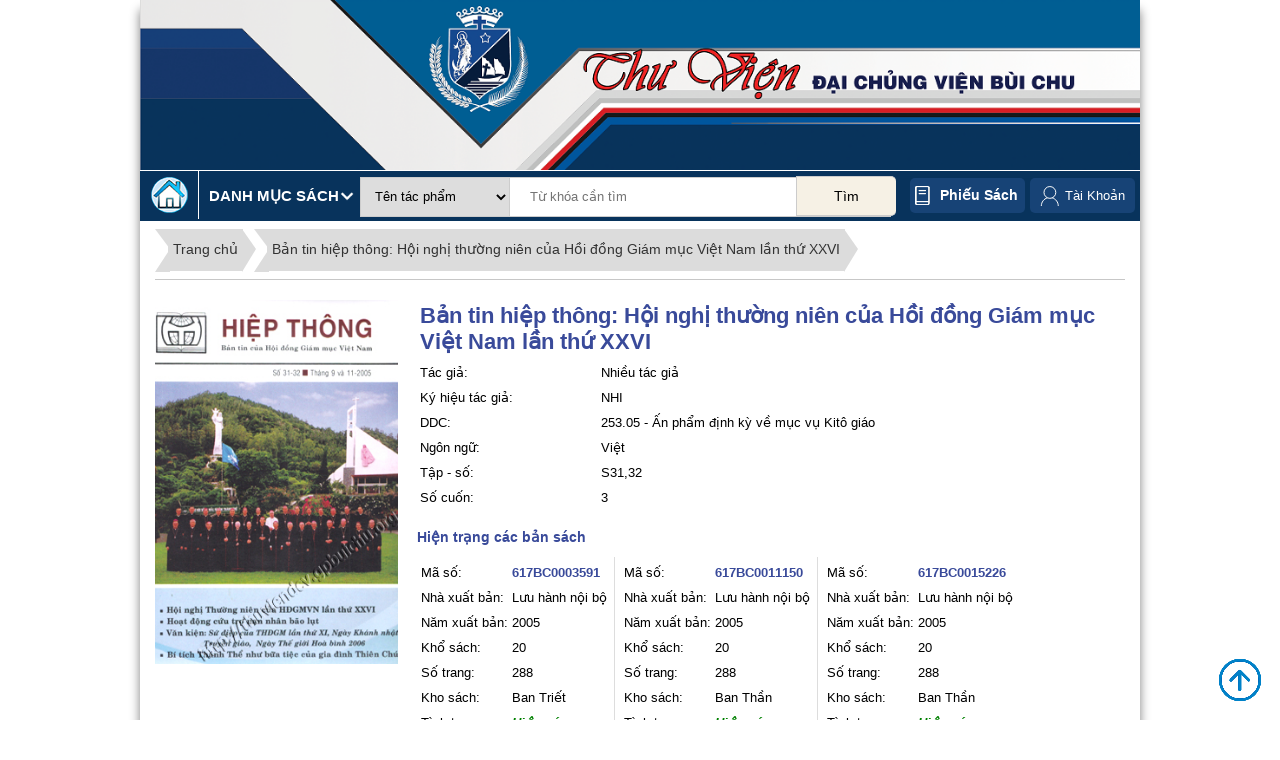

--- FILE ---
content_type: text/html; charset=UTF-8
request_url: https://thuviendcv.gpbuichu.org/index.php/thuvien/catalog_product/view/id/2842/
body_size: 14890
content:

<!DOCTYPE html>

<!--[if lt IE 7 ]> <html lang="vi" id="top" class="no-js ie6"> <![endif]-->
<!--[if IE 7 ]>    <html lang="vi" id="top" class="no-js ie7"> <![endif]-->
<!--[if IE 8 ]>    <html lang="vi" id="top" class="no-js ie8"> <![endif]-->
<!--[if IE 9 ]>    <html lang="vi" id="top" class="no-js ie9"> <![endif]-->
<!--[if (gt IE 9)|!(IE)]><!--> <html lang="vi" id="top" class="no-js"> <!--<![endif]-->

<head>
<meta http-equiv="Content-Type" content="text/html; charset=utf-8" />
<title>Bản tin hiệp thông: Hội nghị thường niên của Hồi đồng Giám mục Việt Nam lần thứ XXVI</title>
<meta name="description" content="Default Description" />
<meta name="keywords" content="Magento, Varien, E-commerce" />
<meta name="robots" content="INDEX,FOLLOW" />
<link rel="icon" href="https://thuviendcv.gpbuichu.org/skin/frontend/rwd/thuvien/favicon.ico" type="image/x-icon" />
<link rel="shortcut icon" href="https://thuviendcv.gpbuichu.org/skin/frontend/rwd/thuvien/favicon.ico" type="image/x-icon" />
<!--[if lt IE 7]>
<script type="text/javascript">
//<![CDATA[
    var BLANK_URL = 'https://thuviendcv.gpbuichu.org/js/blank.html';
    var BLANK_IMG = 'https://thuviendcv.gpbuichu.org/js/spacer.gif';
//]]>
</script>
<![endif]-->
<link rel="stylesheet" type="text/css" href="https://thuviendcv.gpbuichu.org/skin/frontend/rwd/thuvien/jcarousellite/style/style-demo.css" media="all" />
<script type="text/javascript" src="https://thuviendcv.gpbuichu.org/js/prototype/prototype.js"></script>
<script type="text/javascript" src="https://thuviendcv.gpbuichu.org/js/lib/jquery/jquery-1.10.2.min.js"></script>
<script type="text/javascript" src="https://thuviendcv.gpbuichu.org/js/lib/jquery/noconflict.js"></script>
<script type="text/javascript" src="https://thuviendcv.gpbuichu.org/js/lib/ccard.js"></script>
<script type="text/javascript" src="https://thuviendcv.gpbuichu.org/js/prototype/validation.js"></script>
<script type="text/javascript" src="https://thuviendcv.gpbuichu.org/js/scriptaculous/builder.js"></script>
<script type="text/javascript" src="https://thuviendcv.gpbuichu.org/js/scriptaculous/effects.js"></script>
<script type="text/javascript" src="https://thuviendcv.gpbuichu.org/js/scriptaculous/dragdrop.js"></script>
<script type="text/javascript" src="https://thuviendcv.gpbuichu.org/js/scriptaculous/controls.js"></script>
<script type="text/javascript" src="https://thuviendcv.gpbuichu.org/js/scriptaculous/slider.js"></script>
<script type="text/javascript" src="https://thuviendcv.gpbuichu.org/js/varien/js.js"></script>
<script type="text/javascript" src="https://thuviendcv.gpbuichu.org/js/varien/form.js"></script>
<script type="text/javascript" src="https://thuviendcv.gpbuichu.org/js/mage/translate.js"></script>
<script type="text/javascript" src="https://thuviendcv.gpbuichu.org/js/mage/cookies.js"></script>
<script type="text/javascript" src="https://thuviendcv.gpbuichu.org/skin/frontend/rwd/thuvien/js/lib/modernizr.custom.min.js"></script>
<script type="text/javascript" src="https://thuviendcv.gpbuichu.org/skin/frontend/rwd/thuvien/js/lib/selectivizr.js"></script>
<script type="text/javascript" src="https://thuviendcv.gpbuichu.org/skin/frontend/rwd/thuvien/js/lib/matchMedia.js"></script>
<script type="text/javascript" src="https://thuviendcv.gpbuichu.org/skin/frontend/rwd/thuvien/js/lib/matchMedia.addListener.js"></script>
<script type="text/javascript" src="https://thuviendcv.gpbuichu.org/skin/frontend/rwd/thuvien/js/lib/enquire.js"></script>
<script type="text/javascript" src="https://thuviendcv.gpbuichu.org/skin/frontend/rwd/thuvien/js/app.js"></script>
<script type="text/javascript" src="https://thuviendcv.gpbuichu.org/skin/frontend/rwd/thuvien/js/lib/jquery.cycle2.min.js"></script>
<script type="text/javascript" src="https://thuviendcv.gpbuichu.org/skin/frontend/rwd/thuvien/js/lib/jquery.cycle2.swipe.min.js"></script>
<script type="text/javascript" src="https://thuviendcv.gpbuichu.org/skin/frontend/rwd/thuvien/js/slideshow.js"></script>
<script type="text/javascript" src="https://thuviendcv.gpbuichu.org/skin/frontend/rwd/thuvien/js/lib/imagesloaded.js"></script>
<script type="text/javascript" src="https://thuviendcv.gpbuichu.org/skin/frontend/rwd/thuvien/js/minicart.js"></script>
<script type="text/javascript" src="https://thuviendcv.gpbuichu.org/skin/frontend/rwd/thuvien/js/thuvien_common.js"></script>
<script type="text/javascript" src="https://thuviendcv.gpbuichu.org/skin/frontend/rwd/thuvien/jcarousellite/js/jquery.jcarousellite.js"></script>
<script type="text/javascript" src="https://thuviendcv.gpbuichu.org/skin/frontend/rwd/thuvien/jcarousellite/js/jquery.easing-1.3.js"></script>
<script type="text/javascript" src="https://thuviendcv.gpbuichu.org/skin/frontend/rwd/thuvien/jcarousellite/js/jquery.mousewheel-3.1.12.js"></script>
<script type="text/javascript" src="https://thuviendcv.gpbuichu.org/skin/frontend/rwd/thuvien/js/jquery.bpopup.min.js"></script>
<link rel="stylesheet" href="//fonts.googleapis.com/css?family=Raleway:300,400,500,700,600" />
<!--[if (gte IE 9) | (IEMobile)]><!-->
<link rel="stylesheet" type="text/css" href="https://thuviendcv.gpbuichu.org/skin/frontend/rwd/thuvien/css/styles.css" media="all" />
<!--<![endif]-->

<script type="text/javascript">
//<![CDATA[
Mage.Cookies.path     = '/';
Mage.Cookies.domain   = '.thuviendcv.gpbuichu.org';
//]]>
</script>
<meta name="viewport" content="initial-scale=1.0, width=device-width" />

<script type="text/javascript">
//<![CDATA[
optionalZipCountries = ["HK","IE","MO","PA"];
//]]>
</script>
<script type="text/javascript">//<![CDATA[
        var Translator = new Translate({"Please select an option.":"Ph\u1ea3i ch\u1ecdn m\u1ed9t gi\u00e1 tr\u1ecb.","This is a required field.":"Ph\u1ea3i nh\u1eadp th\u00f4ng tin.","Please enter a valid date.":"H\u00e3y nh\u1eadp ng\u00e0y h\u1ee3p l\u1ec7.","Please enter a valid email address. For example johndoe@domain.com.":"H\u00e3y nh\u1eadp \u0111\u1ecba ch\u1ec9 email, v\u00ed d\u1ee5: abc@domain.com","Please make sure your passwords match.":"H\u00e3y ki\u1ec3m tra xem m\u1eadt kh\u1ea9u gi\u1ed1ng nhau ch\u01b0a.","Please enter a valid $ amount. For example $100.00.":"H\u00e3y nh\u1eadp \u0111\u00fang s\u1ed1 l\u01b0\u1ee3ng \u0110\u00f4 La. V\u00ed d\u1ee5 $100.00.","Please select one of the above options.":"Ph\u1ea3i ch\u1ecdn m\u1ed9t gi\u00e1 tr\u1ecb.","Please select one of the options.":"Ph\u1ea3i ch\u1ecdn m\u1ed9t gi\u00e1 tr\u1ecb.","Please select State\/Province.":"H\u00e3y ch\u1ecdn t\u1ec9nh ho\u1eb7c v\u00f9ng.","Card type does not match credit card number.":"Lo\u1ea1i th\u1ebb thanh to\u00e1n kh\u00f4ng \u0111\u00fang v\u1edbi s\u1ed1 th\u1ebb.","Please enter a number lower than 100.":"H\u00e3y nh\u1eadp s\u1ed1 nh\u1ecf h\u01a1n 100.","Please wait, loading...":"Ch\u1edd ch\u00fat, \u0111ang t\u1ea3i...","This date is a required value.":"Ph\u1ea3i nh\u1eadp th\u00f4ng tin.","Please enter a valid day (1-%d).":"H\u00e3y nh\u1eadp ng\u00e0y h\u1ee3p l\u1ec7 (1-%d).","Please enter a valid full date":"H\u00e3y nh\u1eadp ng\u00e0y \u0111\u1ea7y \u0111\u1ee7 h\u1ee3p l\u1ec7","Complete":"Ho\u00e0nh th\u00e0nh","Add Products":"Th\u00eam s\u1ea3n ph\u1ea9m","Please specify payment method.":"B\u1ea1n ph\u1ea3i ch\u1ecdn ph\u01b0\u01a1ng th\u1ee9c thanh to\u00e1n.","Add to Cart":"\u0110\u1eb7t mua","In Stock":"C\u00f2n h\u00e0ng","Out of Stock":"H\u1ebft h\u00e0ng"});
        //]]></script></head>
<body class=" thuvien-catalog-product-view">
<div class="wrapper">
        <noscript>
        <div class="global-site-notice noscript">
            <div class="notice-inner">
                <p>
                    <strong>JavaScript seems to be disabled in your browser.</strong><br />
                    Bạn phải bật JavaScript để trang web có thể hoạt động hết tính năng.                </p>
            </div>
        </div>
    </noscript>
    <div class="page">
        
<div class="header-language-background">
    <div class="header-language-container container" >
        <div class="store-language-container">
                    </div>
                <div class="welcome-msg"> </div>

        <div id="header-account" class="skip-content">
        
        </div>
    </div>
</div>

<header id="header" class="page-header">
    <div class="page-header-container">
        <div class="header-logo-cart">
            <div class="top-banner container" id="top-banner-container">
                <a class="banner" href="https://thuviendcv.gpbuichu.org/index.php/" >
                    <img src="https://thuviendcv.gpbuichu.org/skin/frontend/rwd/thuvien/images/banner.png" />
                </a>
				
            </div>
			

            <!-- Navigation -->
            <!--<div id="header-nav" class="skip-content">
                            </div>-->
        </div>
        <!-- Search -->
                <div class="search-categories container">
            <div class="top-search-categories container">
                <div class="top-categories">
                    <a href="http://thuviendcv.gpbuichu.org/index.php/">
                        <img src="https://thuviendcv.gpbuichu.org/skin/frontend/rwd/thuvien/images/home.png" alt="Thư viện ĐCV Bùi Chu"/>
                    </a>
                    <div class="header-top-categories">
                        <span>Danh mục sách </span>
                        <div class="danhmucsach container">
                            <ul id='menu'>        <li>
            <a href="https://thuviendcv.gpbuichu.org/index.php/thuvien/catalog_category/list10/id/000/">000 - Tổng quát</a>
        </li>
                <li>
            <a href="https://thuviendcv.gpbuichu.org/index.php/thuvien/catalog_category/list10/id/100/">100 - Triết học</a>
        </li>
                <li>
            <a href="https://thuviendcv.gpbuichu.org/index.php/thuvien/catalog_category/list10/id/200/">200 - Tôn giáo</a>
        </li>
                <li>
            <a href="https://thuviendcv.gpbuichu.org/index.php/thuvien/catalog_category/list10/id/300/">300 - Khoa học xã hội</a>
        </li>
                <li>
            <a href="https://thuviendcv.gpbuichu.org/index.php/thuvien/catalog_category/list10/id/400/">400 - Ngôn ngữ</a>
        </li>
                <li>
            <a href="https://thuviendcv.gpbuichu.org/index.php/thuvien/catalog_category/list10/id/500/">500 - KH Tự Nhiên - Toán Học</a>
        </li>
                <li>
            <a href="https://thuviendcv.gpbuichu.org/index.php/thuvien/catalog_category/list10/id/600/">600 - Khoa học ứng dụng</a>
        </li>
                <li>
            <a href="https://thuviendcv.gpbuichu.org/index.php/thuvien/catalog_category/list10/id/700/">700 - Nghệ thuật</a>
        </li>
                <li>
            <a href="https://thuviendcv.gpbuichu.org/index.php/thuvien/catalog_category/list10/id/800/">800 - Văn Học - Tu Từ Học</a>
        </li>
                <li>
            <a href="https://thuviendcv.gpbuichu.org/index.php/thuvien/catalog_category/list10/id/900/">900 - Lịch sử - Địa lý </a>
        </li>
        </ul>                        </div>
                    </div>
                </div>
                <div id="header-search" class="skip-content">
                    
<form id="search_mini_form" action="https://thuviendcv.gpbuichu.org/index.php/thuvien/search/" method="get">
    <div class="input-box">
        <select name="typesearch">
         
            <option value="tacpham" >Tên tác phẩm</option>
			<option value="matacpham" >Mã tác phẩm</option>
			 <option value="ddc" >Số phân loại DDC</option>			
			<option value="tukhoa" >Từ khóa</option>	
			<option value="mucluc" >Mục lục</option>
            <option value="tacgia" >Tác giả</option>
            <option value="dichgia" >Dịch giả</option>           
            <option value="nguyentac" >Nguyên tác</option>
			<option value="ngonngu" >Ngôn ngữ</option>
			<option value="sachbo" >Sách bộ</option>
            <option value="nhaxb" >Nhà xuất bản</option> 
			<option value="namxb" >Năm xuất bản</option>			
			<option value="all" >Tất cả</option>																							 
        </select>

        <input id="search" type="search" name="q" value="" class="input-text required-entry" maxlength="128" placeholder="Từ khóa cần tìm" />
        <button type="submit" title="Tìm" class="button search-button"><span><span>Tìm</span></span></button>
    </div>

    <div id="search_autocomplete" class="search-autocomplete"></div>
    <script type="text/javascript">
    //<![CDATA[
        var searchForm = new Varien.searchForm('search_mini_form', 'search', '');
        searchForm.initAutocomplete('https://thuviendcv.gpbuichu.org/index.php/catalogsearch/ajax/suggest/', 'search_autocomplete');
    //]]>
    </script>
</form>

                </div>
                <div id="phieusach">
                    <a href="https://thuviendcv.gpbuichu.org/index.php/thuvien/phieusach/">Phiếu sách</a>
                </div>
								<div class="links" id="top-links">
						<ul>
							
									<li class="first account-link ">
										<a title="Đăng ký" href="https://thuviendcv.gpbuichu.org/index.php/customer/account/" >Tài Khoản</a>
										<ul id="account-links">
																						<li><a title="Đăng ký" href="https://thuviendcv.gpbuichu.org/index.php/customer/account/">&#187; Thông tin</a></li>
												<li><a title="Đăng ký" href="https://thuviendcv.gpbuichu.org/index.php/thuvien/customer/listwl/">&#187; Sách yêu thích</a></li>
												<li><a title="Đăng nhập" href="https://thuviendcv.gpbuichu.org/index.php/customer/account/create/">&#187; Đăng ký</a></li>
												<li><a title="Đăng nhập" href="https://thuviendcv.gpbuichu.org/index.php/customer/account/login/">&#187; Đăng nhập</a></li>
																				</ul>
										
									</li>
									
						

						</ul>
					</div>
            </div>

        </div>
        <!-- Account -->


    </div>
</header>


        <div class="main-container col1-layout">
            <div class="main">
                                <div class="col-main">
                                        <div class="product-view" xmlns="http://www.w3.org/1999/html">
      <input type="hidden" id="is_logged_in" value="0" />
   <input type="hidden" id="matpcom" value="2842" />
    <div class="breadcrumbs">
        <ul>
            <li><a href="http://thuviendcv.gpbuichu.org/index.php/">Trang chủ</a></li>
            <!--<li><a href="">Học viện Đa Minh</a></li>-->
            <li><a href="">Bản tin hiệp thông: Hội nghị thường niên của Hồi đồng Giám mục Việt Nam lần thứ XXVI</a></li>
        </ul>
    </div>
    <div class="image-main-info">
        <div class="hatp">
            <img src="https://thuviendcv.gpbuichu.org/media/tacpham/hinhanh/3591.jpg"  width="100%"/>
        </div>
        <div class="main-info">
            <table class="tbl-book-info">
                <tr>
                     <td class="tentp" colspan="2">Bản tin hiệp thông: Hội nghị thường niên của Hồi đồng Giám mục Việt Nam lần thứ XXVI</td>
                </tr>
                                                <tr>
                    <td class="reg-content">Tác giả: </td>
                    <td>Nhiều tác giả</td>
                </tr>
                                <tr>
                    <td class="reg-content">Ký hiệu tác giả: </td>
                    <td>
                        NHI<br/>                    </td>
                </tr>
                                                                    <tr class="reg-content">
                        <td>DDC: </td><td>253.05 - Ấn phẩm định kỳ về mục vụ Kitô giáo</td>
                    </tr>
                                                    <tr class="reg-content">
                        <td>Ngôn ngữ: </td>
                        <td>Việt</td>
                    </tr>
                                                    <tr class="reg-content">
                        <td>Tập - số: </td>
                        <td>S31,32</td>
                    </tr>
                                                    <tr class="reg-content">
                        <td>Số cuốn: </td>
                        <td>3</td>
                    </tr>
                												  
            </table>
                            <p class="banso-title">Hiện trạng các bản sách</p>
                <table class="banso">
                                                                        <tr class="reg-content">
                                                        <td class="each-tppop">
                                    <table>
                                        <tr class="maso">
                                            <td >Mã số: </td>
                                            <td><b>617BC0003591</b></td>

                                        </tr>
                                        <tr class="reg-content">
                                                                                        <td>Nhà xuất bản: </td>
                                                <td>Lưu hành nội bộ</td>
                                                                                </tr>
                                        <tr class="reg-content">
                                                                                        <td>Năm xuất bản: </td>
                                                <td>2005</td>
                                                                                </tr>
                                        <tr class="reg-content">
                                                                                        <td>Khổ sách: </td>
                                                <td>
                                                    20                                                </td>
                                                                                </tr>
                                        <tr class="reg-content">
                                                                                        <td>Số trang: </td>
                                                <td>
                                                    288                                                </td>
                                                                                </tr>
                                        <tr class="reg-content">
                                                                                        <td>Kho sách: </td>
                                                <td>Ban Triết</td>
                                                                                </tr>
                                        <tr class="reg-content">
                                            <td>Tình trạng: </td>
                                            <td class="tinhtrang " >
                                                <span class="avaiable">Hiện có</span>
                                            </td>
                                        </tr>
                                                                                <tr>
                                                                                        <td colspan="2">
                                                    <form action="https://thuviendcv.gpbuichu.org/index.php/thuvien/catalog_product/muonsach/id/617BC0003591/" >
                                                        <button type="submit" value="Mược sách" class="btn-muonsach">Mượn sách</button>
                                                    </form>
                                                </td>
                                                                                                                            </tr>
                                    </table>
                                </td>
                                                                                                    <td class="each-tppop">
                                    <table>
                                        <tr class="maso">
                                            <td >Mã số: </td>
                                            <td><b>617BC0011150</b></td>

                                        </tr>
                                        <tr class="reg-content">
                                                                                        <td>Nhà xuất bản: </td>
                                                <td>Lưu hành nội bộ</td>
                                                                                </tr>
                                        <tr class="reg-content">
                                                                                        <td>Năm xuất bản: </td>
                                                <td>2005</td>
                                                                                </tr>
                                        <tr class="reg-content">
                                                                                        <td>Khổ sách: </td>
                                                <td>
                                                    20                                                </td>
                                                                                </tr>
                                        <tr class="reg-content">
                                                                                        <td>Số trang: </td>
                                                <td>
                                                    288                                                </td>
                                                                                </tr>
                                        <tr class="reg-content">
                                                                                        <td>Kho sách: </td>
                                                <td>Ban Thần</td>
                                                                                </tr>
                                        <tr class="reg-content">
                                            <td>Tình trạng: </td>
                                            <td class="tinhtrang " >
                                                <span class="avaiable">Hiện có</span>
                                            </td>
                                        </tr>
                                                                                <tr>
                                                                                        <td colspan="2">
                                                    <form action="https://thuviendcv.gpbuichu.org/index.php/thuvien/catalog_product/muonsach/id/617BC0011150/" >
                                                        <button type="submit" value="Mược sách" class="btn-muonsach">Mượn sách</button>
                                                    </form>
                                                </td>
                                                                                                                            </tr>
                                    </table>
                                </td>
                                                                                                    <td class="each-tppop">
                                    <table>
                                        <tr class="maso">
                                            <td >Mã số: </td>
                                            <td><b>617BC0015226</b></td>

                                        </tr>
                                        <tr class="reg-content">
                                                                                        <td>Nhà xuất bản: </td>
                                                <td>Lưu hành nội bộ</td>
                                                                                </tr>
                                        <tr class="reg-content">
                                                                                        <td>Năm xuất bản: </td>
                                                <td>2005</td>
                                                                                </tr>
                                        <tr class="reg-content">
                                                                                        <td>Khổ sách: </td>
                                                <td>
                                                    20                                                </td>
                                                                                </tr>
                                        <tr class="reg-content">
                                                                                        <td>Số trang: </td>
                                                <td>
                                                    288                                                </td>
                                                                                </tr>
                                        <tr class="reg-content">
                                                                                        <td>Kho sách: </td>
                                                <td>Ban Thần</td>
                                                                                </tr>
                                        <tr class="reg-content">
                                            <td>Tình trạng: </td>
                                            <td class="tinhtrang " >
                                                <span class="avaiable">Hiện có</span>
                                            </td>
                                        </tr>
                                                                                <tr>
                                                                                        <td colspan="2">
                                                    <form action="https://thuviendcv.gpbuichu.org/index.php/thuvien/catalog_product/muonsach/id/617BC0015226/" >
                                                        <button type="submit" value="Mược sách" class="btn-muonsach">Mượn sách</button>
                                                    </form>
                                                </td>
                                                                                                                            </tr>
                                    </table>
                                </td>
                                                    </tr>
                                                            </table>
                    </div>
    </div>
	<div id="add-to-wishlist"><span id="add-to-wishlist-btn">» Thêm vào danh sách tác phẩm yêu thích</span></div>
	<div id="wl-message"></div>
        <div class="mucluc" style="clear: both; margin-top: 20px">
        <div id="tabs-container">
            <ul class="tabs-menu">
               
				
                                    <li  class="current" ><a href="#tab-1" class="a-muc-luc">Mục lục</a></li>
                				
				 				
				              </ul>
            <div class="tab">
             
                                <div id="tab-1" class="tab-content" >
                    <table class="tbl-left">
<tbody>
<tr>
<td class="xl63">&diams; Mục lục&nbsp;</td>
<td class="xl64">3</td>
</tr>
<tr>
<td class="xl63">&diams; Lời n&oacute;i đầu&nbsp;</td>
<td class="xl63">5</td>
</tr>
<tr>
<td class="xl63"><strong>PHẦN I: VĂN KIỆN</strong></td>
<td class="xl64">&nbsp;</td>
</tr>
<tr>
<td class="xl63">&diams; Sứ điệp Thượng Hội đồng Gi&aacute;m mục - Hội nghị kho&aacute;ng đại&nbsp;thường kỳ lần XI - <em>Lm. Giuse B&ugrave;i Ho&agrave;ng (dịch)</em>&nbsp;</td>
<td class="xl64">&nbsp;7</td>
</tr>
<tr>
<td class="xl63">&diams; Sứ điệp Ng&agrave;y Thế giới Truyền gi&aacute;o&nbsp;</td>
<td class="xl63">24</td>
</tr>
<tr>
<td class="xl63">&diams; Sứ điệp Ng&agrave;y Thế giới Ho&agrave; b&igrave;nh 1-1-2006&nbsp;</td>
<td class="xl63">29</td>
</tr>
<tr>
<td class="xl63">&diams; Thư của ĐHY Sodano gửi cho Đức Tổng Gi&aacute;m mục Huế</td>
<td class="xl63">40</td>
</tr>
<tr>
<td class="xl63">&diams; Canh t&acirc;n việc giảng Lời Ch&uacute;a trong Th&aacute;nh lễ -&nbsp;<em>&nbsp;Gm.Phaol&ocirc; B&ugrave;i Văn Đọc</em></td>
<td class="xl66">41</td>
</tr>
<tr>
<td class="xl63"><strong>PHẦN II: HỘI NGHỊ THƯỜNG NI&Ecirc;N LẦN THỨ 26 - HĐGMVN</strong></td>
<td class="xl64">&nbsp;</td>
</tr>
<tr>
<td class="xl63">&diams; Thư của HĐGM gửi cho ĐTC B&ecirc;n&ecirc;dict&ocirc; XVI&nbsp;&nbsp;</td>
<td class="xl63">47</td>
</tr>
<tr>
<td class="xl63">&diams; Bảng Tổng kết của Hội nghị lần thứ 26&nbsp;</td>
<td class="xl63">48</td>
</tr>
<tr>
<td class="xl63">&diams; Thư Chung 2005&nbsp;</td>
<td class="xl64">58</td>
</tr>
<tr>
<td class="xl63">&diams; Lịch tr&igrave;nh Hội nghi lần thứ 26&nbsp;</td>
<td class="xl64">70</td>
</tr>
<tr>
<td class="xl63">&diams; B&aacute;o c&aacute;o của c&aacute;c Uỷ ban Gi&aacute;m mục&nbsp;</td>
<td class="xl63">72</td>
</tr>
<tr>
<td class="xl63">&nbsp; UB Gi&aacute;o l&yacute; Đức tin&nbsp;</td>
<td class="xl64">72</td>
</tr>
<tr>
<td class="xl63">&nbsp; UB Gi&aacute;o d&acirc;n&nbsp;</td>
<td class="xl64">75</td>
</tr>
<tr>
<td class="xl63">&nbsp; UB Th&aacute;nh Nhạc&nbsp;</td>
<td class="xl63">77</td>
</tr>
<tr>
<td class="xl63">&nbsp; UB Nghệ thuật Th&aacute;nh&nbsp;</td>
<td class="xl64">79</td>
</tr>
<tr>
<td class="xl63">&nbsp; UB Loan b&aacute;o Tin Mừng&nbsp;</td>
<td class="xl63">82</td>
</tr>
<tr>
<td class="xl63">&nbsp; UB Gi&aacute;o sĩ - Chủng sinh</td>
<td class="xl63">84</td>
</tr>
<tr>
<td class="xl63">&nbsp; UB Văn ho&aacute;</td>
<td class="xl63">90</td>
</tr>
<tr>
<td class="xl63">&nbsp;&nbsp;UB Phụng tự -&nbsp;Quyết định sử dụng Nghi thức Th&aacute;nh lễ của UBPT</td>
<td class="xl63">92</td>
</tr>
<tr>
<td class="xl63">&nbsp; UB B&aacute;c &aacute;i X&atilde; hội</td>
<td class="xl63">94</td>
</tr>
<tr>
<td class="xl63">&nbsp; UB Tu sĩ - Vai tr&ograve; người tu sĩ</td>
<td class="xl63">102</td>
</tr>
<tr>
<td class="xl63">&diams; B&aacute;o c&aacute;o của Hội Thừa sai Việt Nam</td>
<td class="xl63">105</td>
</tr>
<tr>
<td class="xl63">&diams; Bảng Tổng kết 1 năm hoạt động của VPTK</td>
<td class="xl64">108</td>
</tr>
<tr>
<td class="xl63">&diams; B&aacute;o c&aacute;o t&igrave;nh h&igrave;nh 25 Gi&aacute;o phận (số liệu)</td>
<td class="xl63">115</td>
</tr>
<tr>
<td class="xl63">&diams; B&aacute;o c&aacute;o Tổng kết về Năm Th&aacute;nh Thể của 25 Gi&aacute;o phận</td>
<td class="xl63">118</td>
</tr>
<tr>
<td class="xl63"><strong>PHẦN III: TIN TỨC&nbsp;</strong></td>
<td class="xl63">&nbsp;</td>
</tr>
<tr>
<td class="xl63"><strong>&diams; Gi&aacute;o Hội Ho&agrave;n Cầu</strong></td>
<td class="xl63">134</td>
</tr>
<tr>
<td class="xl63"><strong>&diams; Gi&aacute;o Hội Việt Nam</strong></td>
<td class="xl63">141</td>
</tr>
<tr>
<td class="xl63"><strong>&diams; C&ocirc;ng cuộc cứu trợ nạn nh&acirc;n b&atilde;o lụt</strong></td>
<td class="xl64">147</td>
</tr>
</tbody>
</table>
<table class="tbl-right">
<tbody>
<tr>
<td class="xl63">&nbsp;&nbsp;Thư gửi HĐGM C&ocirc;ng gi&aacute;o Hoa Kỳ về cứu trợ nạn nh&acirc;n b&atilde;o Katrina</td>
<td class="xl63">148</td>
</tr>
<tr>
<td class="xl63">&nbsp;&nbsp;Thư gửi Li&ecirc;n đo&agrave;n C&ocirc;ng gi&aacute;o Hoa Kỳ vể cứu trợ nạn nh&acirc;n b&atilde;o Katrina</td>
<td class="xl63">149</td>
</tr>
<tr>
<td class="xl63">&nbsp; Thư ph&aacute;t động cuộc lạc quy&ecirc;n cũu trợ nạn nh&acirc;n b&atilde;o số 7</td>
<td class="xl64">150</td>
</tr>
<tr>
<td class="xl63">&nbsp; Tường tr&igrave;nh về c&ocirc;ng t&aacute;c cứu trợ nạn nh&acirc;n b&atilde;o lụt số 7</td>
<td class="xl63">151</td>
</tr>
<tr>
<td class="xl63">&nbsp; Phương huớng cứu trợ nạn nh&acirc;n v&agrave; t&aacute;i thiết c&aacute;c v&ugrave;ng b&atilde;o lụt</td>
<td class="xl63">159</td>
</tr>
<tr>
<td class="xl63">&nbsp; Dự &aacute;n cứu trợ nạn nh&acirc;n cơn b&atilde;o số 7 v&agrave; 8 tại Việt Nam</td>
<td class="xl63">168</td>
</tr>
<tr>
<td class="xl63"><span>&nbsp; Tổng kết đ&oacute;ng g&oacute;p lạc quy&ecirc;n cứu trợ nạn nh&acirc;n của cơn b&atilde;o</span>&nbsp;số 7&amp;8 tại miền Bắc v&agrave; miền Trung&nbsp;</td>
<td class="xl64">177</td>
</tr>
<tr>
<td class="xl63">&nbsp; Cuộc đi bộ cứu trợ nạn nh&acirc;n b&atilde;o lụt việt Nam ở Hoa Kỳ&nbsp;</td>
<td class="xl63">180</td>
</tr>
<tr>
<td class="xl63"><strong>&diams; Một v&agrave;i chuẩn bị cho năm sống Lời Ch&uacute;a</strong></td>
<td class="xl63">181</td>
</tr>
<tr>
<td class="xl63">&nbsp; &nbsp;Ph&aacute;t h&agrave;nh tập Hiến chế T&iacute;n l&yacute; vể Mạc khải (Dei Verbum)</td>
<td class="xl63">181</td>
</tr>
<tr>
<td class="xl63">&nbsp; &nbsp;Ph&aacute;t h&agrave;nh s&aacute;ch Daily Gospel 2006&nbsp;</td>
<td class="xl64">182</td>
</tr>
<tr>
<td class="xl63"><strong>&diams; H&agrave;nh khất Kit&ocirc;: Tr&ograve; chơi để sống</strong></td>
<td class="xl63">182</td>
</tr>
<tr>
<td class="xl63"><strong>&diams; Giới thiệu Học viện An Đức</strong></td>
<td class="xl64">184</td>
</tr>
<tr>
<td class="xl63"><strong>PHẦN IV: C&Aacute;C B&Agrave;I VIẾT THEO CHỦ ĐỀ TH&Aacute;NH THỂ V&Agrave; TRUYỀN GI&Aacute;O</strong></td>
<td class="xl64">&nbsp;</td>
</tr>
<tr>
<td class="xl63"><em><span class="font6">&diams;</span></em><span class="font6"> Nh&agrave; Truyền gi&aacute;o l&agrave; tấm b&aacute;nh bẻ ra cho sự sống của thế giới</span><em><span class="font6"> - Lm. Ant&ocirc;n Nguyễn Ngọc Sơn</span></em></td>
<td class="xl66">188</td>
</tr>
<tr>
<td class="xl63">&diams; Th&aacute;nh Thể v&agrave; Th&aacute;nh T&acirc;m - <em>Lm.Vũ Xu&acirc;n Hạnh&nbsp;</em></td>
<td class="xl63">202</td>
</tr>
<tr>
<td class="xl63">&diams; Huynh Rafael de Madre de Deus - <em>Lm. Dương Hữu Nh&acirc;n</em></td>
<td class="xl63">207</td>
</tr>
<tr>
<td class="xl63">&diams; B&iacute; t&iacute;ch Th&aacute;nh Thể như bữa tiệc của gia đ&igrave;nh Thi&ecirc;n Ch&uacute;a</td>
<td class="xl64">&nbsp;</td>
</tr>
<tr>
<td class="xl63"><em><span class="font6">Lm. Ant&ocirc;n Nguyễn Ngọc Sơn</span></em></td>
<td class="xl66">226</td>
</tr>
<tr>
<td class="xl63">&diams; Ng&ocirc;i sao s&aacute;ng trong trời đ&ecirc;m - <em><span class="font6">Anh T&ocirc;n</span><span class="font5">&nbsp;</span></em></td>
<td class="xl63">250</td>
</tr>
<tr>
<td class="xl63"><strong>PHẦN V: KỸ NĂNG SỐNG</strong></td>
<td class="xl64">&nbsp;</td>
</tr>
<tr>
<td class="xl63">&diams; Chuẩn bị rước lễ v&agrave; c&aacute;m ơn Ch&uacute;a <em>- Anh T&ocirc;n</em></td>
<td class="xl63">252</td>
</tr>
<tr>
<td class="xl63">&diams; Những điều khuy&ecirc;n ăn uống hợp l&yacute; - <em>Anh T&ocirc;n</em></td>
<td class="xl63">254</td>
</tr>
<tr>
<td class="xl63">&diams; Những điều khuy&ecirc;n kh&ocirc;ng n&ecirc;n khi ăn uống -<em> <span class="font6">Kim Vi</span><span class="font5">&nbsp;</span></em></td>
<td class="xl63">271</td>
</tr>
<tr>
<td class="xl63">&diams; Thơ: Lịch sự khi ăn uống - <em><span class="font6">Xu&acirc;n Ly Băng</span></em></td>
<td class="xl63">276</td>
</tr>
<tr>
<td class="xl63">&diams; Tản mạn chuyện ăn uống của người Việt m&igrave;nh - <em><span class="font6">L&ecirc; Đ&igrave;nh Bảng</span></em></td>
<td class="xl64">278</td>
</tr>
<tr>
<td class="xl63">&diams; Ch&ugrave;m thơ: - Mẹ hiền - <em><span class="font6">Trăng Thập Tự</span></em></td>
<td class="xl64">&nbsp;</td>
</tr>
<tr>
<td class="xl63">Xin dạy con nh&igrave;n Mẹ kh&oacute;c <span class="font6">-&nbsp;<em>Trần Duy Nhi&ecirc;n</em></span></td>
<td class="xl64">&nbsp;</td>
</tr>
<tr>
<td class="xl63">Ch&uacute;ng ta l&agrave; sứ điệp của Ch&uacute;a - <em><span class="font6">Nguyễn Đăng Tr&uacute;c</span></em></td>
<td class="xl64">&nbsp;</td>
</tr>
<tr>
<td class="xl63">&diams; Hộp thư To&agrave; soạn&nbsp;</td>
<td class="xl63">288</td>
</tr>
</tbody>
</table>                    <span id="pro-load-more"><img src="https://thuviendcv.gpbuichu.org/skin/frontend/rwd/thuvien/images/arrow-more.png" /></span>
                    <span id="pro-load-less"><img src="https://thuviendcv.gpbuichu.org/skin/frontend/rwd/thuvien/images/arrow-less.png" /></span>
                </div>
                				
				   				
				            </div>
        </div>
    </div>
        <div class="related-product">
                    <div class="title">
                <span>Các tác phẩm cùng thể loại</span>
            </div>
            <ul class="product-list">
                                                        <li >
                            <div >
                                <a href="https://thuviendcv.gpbuichu.org/index.php/thuvien/catalog_product/view/id/673/"  class="tacpham-main-img">
								<img src="https://thuviendcv.gpbuichu.org/media/tacpham/hinhanh/863.jpg" title="Bản tin hiệp thông: Giáo hội tại Á Châu">
                                </a>
								
                            </div>
                            <div class="book-infor">
                                <div class="prodouct-name">
                                    <a href="https://thuviendcv.gpbuichu.org/index.php/thuvien/catalog_product/view/id/673/" title="Bản tin hiệp thông: Giáo hội tại Á Châu">
                                        Bản tin hiệp thông: Giáo hội tại Á Châu                                    </a>
                                </div>

                                                                    <div>Tập số: S7</div>
                                                                                                    <div> Tác giả: <a href="https://thuviendcv.gpbuichu.org/index.php/thuvien/tacgia/listp/id/162/"><span class="tacgia">  Nhiều tác giả </span></a></div>
                                                            </div>
                        </li>
                                            <li >
                            <div >
                                <a href="https://thuviendcv.gpbuichu.org/index.php/thuvien/catalog_product/view/id/1360/"  class="tacpham-main-img">
								<img src="https://thuviendcv.gpbuichu.org/media/tacpham/hinhanh/11076.jpg" title="Bản tin hiệp thông: Thánh Phaolô - Cuộc đời và giáo huấn">
                                </a>
								
                            </div>
                            <div class="book-infor">
                                <div class="prodouct-name">
                                    <a href="https://thuviendcv.gpbuichu.org/index.php/thuvien/catalog_product/view/id/1360/" title="Bản tin hiệp thông: Thánh Phaolô - Cuộc đời và giáo huấn">
                                        Bản tin hiệp thông: Thánh Phaolô - Cuộc đời và giáo huấn                                    </a>
                                </div>

                                                                    <div>Tập số: S51</div>
                                                                                                    <div> Tác giả: <a href="https://thuviendcv.gpbuichu.org/index.php/thuvien/tacgia/listp/id/162/"><span class="tacgia">  Nhiều tác giả </span></a></div>
                                                            </div>
                        </li>
                                            <li >
                            <div >
                                <a href="https://thuviendcv.gpbuichu.org/index.php/thuvien/catalog_product/view/id/1709/"  class="tacpham-main-img">
								<img src="https://thuviendcv.gpbuichu.org/media/tacpham/hinhanh/1683278853_15338bc.jpg" title="Bản tin hiệp thông: Bốn trăm năm dòng Tên tại Việt Nam">
                                </a>
								
                            </div>
                            <div class="book-infor">
                                <div class="prodouct-name">
                                    <a href="https://thuviendcv.gpbuichu.org/index.php/thuvien/catalog_product/view/id/1709/" title="Bản tin hiệp thông: Bốn trăm năm dòng Tên tại Việt Nam">
                                        Bản tin hiệp thông: Bốn trăm năm dòng Tên tại Việt Nam                                    </a>
                                </div>

                                                                    <div>Tập số: S86</div>
                                                                                                    <div> Tác giả: <a href="https://thuviendcv.gpbuichu.org/index.php/thuvien/tacgia/listp/id/162/"><span class="tacgia">  Nhiều tác giả </span></a></div>
                                                            </div>
                        </li>
                                            <li >
                            <div >
                                <a href="https://thuviendcv.gpbuichu.org/index.php/thuvien/catalog_product/view/id/2837/"  class="tacpham-main-img">
								<img src="https://thuviendcv.gpbuichu.org/media/tacpham/hinhanh/3586.jpg" title="Bản tin hiệp thông: Đại hội lần IX của Hội đồng Giám mục Việt Nam">
                                </a>
								
                            </div>
                            <div class="book-infor">
                                <div class="prodouct-name">
                                    <a href="https://thuviendcv.gpbuichu.org/index.php/thuvien/catalog_product/view/id/2837/" title="Bản tin hiệp thông: Đại hội lần IX của Hội đồng Giám mục Việt Nam">
                                        Bản tin hiệp thông: Đại hội lần IX của Hội đồng Giám mục Việt Nam                                    </a>
                                </div>

                                                                    <div>Tập số: S26,27</div>
                                                                                                    <div> Tác giả: <a href="https://thuviendcv.gpbuichu.org/index.php/thuvien/tacgia/listp/id/162/"><span class="tacgia">  Nhiều tác giả, Rev. G.A. Elrington </span></a></div>
                                                            </div>
                        </li>
                                            <li >
                            <div >
                                <a href="https://thuviendcv.gpbuichu.org/index.php/thuvien/catalog_product/view/id/2839/"  class="tacpham-main-img">
								<img src="https://thuviendcv.gpbuichu.org/media/tacpham/hinhanh/3588.jpg" title="Bản tin hiệp thông: Sứ mạng và lịch sử truyền giáo">
                                </a>
								
                            </div>
                            <div class="book-infor">
                                <div class="prodouct-name">
                                    <a href="https://thuviendcv.gpbuichu.org/index.php/thuvien/catalog_product/view/id/2839/" title="Bản tin hiệp thông: Sứ mạng và lịch sử truyền giáo">
                                        Bản tin hiệp thông: Sứ mạng và lịch sử truyền giáo                                    </a>
                                </div>

                                                                    <div>Tập số: S23,24</div>
                                                                                                    <div> Tác giả: <a href="https://thuviendcv.gpbuichu.org/index.php/thuvien/tacgia/listp/id/162/"><span class="tacgia">  Nhiều tác giả </span></a></div>
                                                            </div>
                        </li>
                                            <li class="clear-both">
                            <div >
                                <a href="https://thuviendcv.gpbuichu.org/index.php/thuvien/catalog_product/view/id/2854/"  class="tacpham-main-img">
								<img src="https://thuviendcv.gpbuichu.org/media/tacpham/hinhanh/3602.jpg" title="Bản tin hiệp thông: Phương pháp truyền giáo">
                                </a>
								
                            </div>
                            <div class="book-infor">
                                <div class="prodouct-name">
                                    <a href="https://thuviendcv.gpbuichu.org/index.php/thuvien/catalog_product/view/id/2854/" title="Bản tin hiệp thông: Phương pháp truyền giáo">
                                        Bản tin hiệp thông: Phương pháp truyền giáo                                    </a>
                                </div>

                                                                    <div>Tập số: S25</div>
                                                                                                    <div> Tác giả: <a href="https://thuviendcv.gpbuichu.org/index.php/thuvien/tacgia/listp/id/162/"><span class="tacgia">  Nhiều tác giả </span></a></div>
                                                            </div>
                        </li>
                                            <li >
                            <div >
                                <a href="https://thuviendcv.gpbuichu.org/index.php/thuvien/catalog_product/view/id/3129/"  class="tacpham-main-img">
								<img src="https://thuviendcv.gpbuichu.org/media/tacpham/hinhanh/3873.jpg" title="Bản tin hiệp thông: Anh em của muôn loài">
                                </a>
								
                            </div>
                            <div class="book-infor">
                                <div class="prodouct-name">
                                    <a href="https://thuviendcv.gpbuichu.org/index.php/thuvien/catalog_product/view/id/3129/" title="Bản tin hiệp thông: Anh em của muôn loài">
                                        Bản tin hiệp thông: Anh em của muôn loài                                    </a>
                                </div>

                                                                    <div>Tập số: S22</div>
                                                                                                    <div> Tác giả: <a href="https://thuviendcv.gpbuichu.org/index.php/thuvien/tacgia/listp/id/162/"><span class="tacgia">  Nhiều tác giả </span></a></div>
                                                            </div>
                        </li>
                                            <li >
                            <div >
                                <a href="https://thuviendcv.gpbuichu.org/index.php/thuvien/catalog_product/view/id/3138/"  class="tacpham-main-img">
								<img src="https://thuviendcv.gpbuichu.org/media/tacpham/hinhanh/2583.jpg" title="Bản tin hiệp thông: Á châu bốn mươi năm sau khi Công đồng Vatican II kết thúc">
                                </a>
								
                            </div>
                            <div class="book-infor">
                                <div class="prodouct-name">
                                    <a href="https://thuviendcv.gpbuichu.org/index.php/thuvien/catalog_product/view/id/3138/" title="Bản tin hiệp thông: Á châu bốn mươi năm sau khi Công đồng Vatican II kết thúc">
                                        Bản tin hiệp thông: Á châu bốn mươi năm sau khi Công đồng Vatican II kết thúc                                    </a>
                                </div>

                                                                    <div>Tập số: S35</div>
                                                                                                    <div> Tác giả: <a href="https://thuviendcv.gpbuichu.org/index.php/thuvien/tacgia/listp/id/162/"><span class="tacgia">  Nhiều tác giả </span></a></div>
                                                            </div>
                        </li>
                                            <li >
                            <div >
                                <a href="https://thuviendcv.gpbuichu.org/index.php/thuvien/catalog_product/view/id/3139/"  class="tacpham-main-img">
								<img src="https://thuviendcv.gpbuichu.org/media/tacpham/hinhanh/3881.jpg" title="Bản tin hiệp thông: Giáo hội và truyền thông xã hội">
                                </a>
								
                            </div>
                            <div class="book-infor">
                                <div class="prodouct-name">
                                    <a href="https://thuviendcv.gpbuichu.org/index.php/thuvien/catalog_product/view/id/3139/" title="Bản tin hiệp thông: Giáo hội và truyền thông xã hội">
                                        Bản tin hiệp thông: Giáo hội và truyền thông xã hội                                    </a>
                                </div>

                                                                    <div>Tập số: S29,30</div>
                                                                                                    <div> Tác giả: <a href="https://thuviendcv.gpbuichu.org/index.php/thuvien/tacgia/listp/id/162/"><span class="tacgia">  Nhiều tác giả </span></a></div>
                                                            </div>
                        </li>
                                            <li >
                            <div >
                                <a href="https://thuviendcv.gpbuichu.org/index.php/thuvien/catalog_product/view/id/4237/"  class="tacpham-main-img">
								<img src="https://thuviendcv.gpbuichu.org/media/tacpham/hinhanh/13087ok.jpg" title="Bản tin hiệp thông: Giới trẻ giáo dục văn hóa và đồng hành thiêng liêng">
                                </a>
								
                            </div>
                            <div class="book-infor">
                                <div class="prodouct-name">
                                    <a href="https://thuviendcv.gpbuichu.org/index.php/thuvien/catalog_product/view/id/4237/" title="Bản tin hiệp thông: Giới trẻ giáo dục văn hóa và đồng hành thiêng liêng">
                                        Bản tin hiệp thông: Giới trẻ giáo dục văn hóa và đồng hành thiêng liêng                                    </a>
                                </div>

                                                                    <div>Tập số: S118</div>
                                                                                                    <div> Tác giả: <a href="https://thuviendcv.gpbuichu.org/index.php/thuvien/tacgia/listp/id/162/"><span class="tacgia">  Nhiều tác giả </span></a></div>
                                                            </div>
                        </li>
                                            <li class="clear-both">
                            <div >
                                <a href="https://thuviendcv.gpbuichu.org/index.php/thuvien/catalog_product/view/id/6614/"  class="tacpham-main-img">
								<img src="https://thuviendcv.gpbuichu.org/media/tacpham/hinhanh/9857ok.jpg" title="Bản tin hiệp thông: Loan báo Tin mừng trong môi trường gia đình">
                                </a>
								
                            </div>
                            <div class="book-infor">
                                <div class="prodouct-name">
                                    <a href="https://thuviendcv.gpbuichu.org/index.php/thuvien/catalog_product/view/id/6614/" title="Bản tin hiệp thông: Loan báo Tin mừng trong môi trường gia đình">
                                        Bản tin hiệp thông: Loan báo Tin mừng trong môi trường gia đình                                    </a>
                                </div>

                                                                    <div>Tập số: S104</div>
                                                                                                    <div> Tác giả: <a href="https://thuviendcv.gpbuichu.org/index.php/thuvien/tacgia/listp/id/162/"><span class="tacgia">  Nhiều tác giả </span></a></div>
                                                            </div>
                        </li>
                                            <li >
                            <div >
                                <a href="https://thuviendcv.gpbuichu.org/index.php/thuvien/catalog_product/view/id/6616/"  class="tacpham-main-img">
								<img src="https://thuviendcv.gpbuichu.org/media/tacpham/hinhanh/9860ok.jpg" title="Bản tin hiệp thông: Đồng hành với các gia đình trẻ">
                                </a>
								
                            </div>
                            <div class="book-infor">
                                <div class="prodouct-name">
                                    <a href="https://thuviendcv.gpbuichu.org/index.php/thuvien/catalog_product/view/id/6616/" title="Bản tin hiệp thông: Đồng hành với các gia đình trẻ">
                                        Bản tin hiệp thông: Đồng hành với các gia đình trẻ                                    </a>
                                </div>

                                                                    <div>Tập số: S105</div>
                                                                                                    <div> Tác giả: <a href="https://thuviendcv.gpbuichu.org/index.php/thuvien/tacgia/listp/id/162/"><span class="tacgia">  Nhiều tác giả </span></a></div>
                                                            </div>
                        </li>
                                            <li >
                            <div >
                                <a href="https://thuviendcv.gpbuichu.org/index.php/thuvien/catalog_product/view/id/6617/"  class="tacpham-main-img">
								<img src="https://thuviendcv.gpbuichu.org/media/tacpham/hinhanh/9862ok.jpg" title="Bản tin hiệp thông: Tác động của truyền thông xã hội lên người trẻ và gia đình">
                                </a>
								
                            </div>
                            <div class="book-infor">
                                <div class="prodouct-name">
                                    <a href="https://thuviendcv.gpbuichu.org/index.php/thuvien/catalog_product/view/id/6617/" title="Bản tin hiệp thông: Tác động của truyền thông xã hội lên người trẻ và gia đình">
                                        Bản tin hiệp thông: Tác động của truyền thông xã hội lên người trẻ và gia đình                                    </a>
                                </div>

                                                                    <div>Tập số: S106</div>
                                                                                                    <div> Tác giả: <a href="https://thuviendcv.gpbuichu.org/index.php/thuvien/tacgia/listp/id/162/"><span class="tacgia">  Nhiều tác giả </span></a></div>
                                                            </div>
                        </li>
                                            <li >
                            <div >
                                <a href="https://thuviendcv.gpbuichu.org/index.php/thuvien/catalog_product/view/id/6628/"  class="tacpham-main-img">
								<img src="https://thuviendcv.gpbuichu.org/media/tacpham/hinhanh/9880ok.jpg" title="Bản tin hiệp thông: Giới trẻ ngày nay & luân lý tính dục, sự sống">
                                </a>
								
                            </div>
                            <div class="book-infor">
                                <div class="prodouct-name">
                                    <a href="https://thuviendcv.gpbuichu.org/index.php/thuvien/catalog_product/view/id/6628/" title="Bản tin hiệp thông: Giới trẻ ngày nay & luân lý tính dục, sự sống">
                                        Bản tin hiệp thông: Giới trẻ ngày nay & luân lý tính dục, sự sống                                    </a>
                                </div>

                                                                    <div>Tập số: S101</div>
                                                                                                    <div> Tác giả: <a href="https://thuviendcv.gpbuichu.org/index.php/thuvien/tacgia/listp/id/162/"><span class="tacgia">  Nhiều tác giả </span></a></div>
                                                            </div>
                        </li>
                                            <li >
                            <div >
                                <a href="https://thuviendcv.gpbuichu.org/index.php/thuvien/catalog_product/view/id/6630/"  class="tacpham-main-img">
								<img src="https://thuviendcv.gpbuichu.org/media/tacpham/hinhanh/9882ok.jpg" title="Bản tin hiệp thông: Noi gương các Thánh tử đạo Việt Nam">
                                </a>
								
                            </div>
                            <div class="book-infor">
                                <div class="prodouct-name">
                                    <a href="https://thuviendcv.gpbuichu.org/index.php/thuvien/catalog_product/view/id/6630/" title="Bản tin hiệp thông: Noi gương các Thánh tử đạo Việt Nam">
                                        Bản tin hiệp thông: Noi gương các Thánh tử đạo Việt Nam                                    </a>
                                </div>

                                                                    <div>Tập số: S107</div>
                                                                                                    <div> Tác giả: <a href="https://thuviendcv.gpbuichu.org/index.php/thuvien/tacgia/listp/id/162/"><span class="tacgia">  Nhiều tác giả </span></a></div>
                                                            </div>
                        </li>
                                            <li class="clear-both">
                            <div >
                                <a href="https://thuviendcv.gpbuichu.org/index.php/thuvien/catalog_product/view/id/6733/"  class="tacpham-main-img">
								<img src="https://thuviendcv.gpbuichu.org/media/tacpham/hinhanh/10126.jpg" title="Bản tin hiệp thông: Vấn đề ma túy">
                                </a>
								
                            </div>
                            <div class="book-infor">
                                <div class="prodouct-name">
                                    <a href="https://thuviendcv.gpbuichu.org/index.php/thuvien/catalog_product/view/id/6733/" title="Bản tin hiệp thông: Vấn đề ma túy">
                                        Bản tin hiệp thông: Vấn đề ma túy                                    </a>
                                </div>

                                                                    <div>Tập số: S109</div>
                                                                                                    <div> Tác giả: <a href="https://thuviendcv.gpbuichu.org/index.php/thuvien/tacgia/listp/id/162/"><span class="tacgia">  Nhiều tác giả </span></a></div>
                                                            </div>
                        </li>
                                            <li >
                            <div >
                                <a href="https://thuviendcv.gpbuichu.org/index.php/thuvien/catalog_product/view/id/6772/"  class="tacpham-main-img">
								<img src="https://thuviendcv.gpbuichu.org/media/tacpham/hinhanh/10204.jpg" title="Bản tin hiệp thông: Đồng hành với các gia đình gặp khó khăn">
                                </a>
								
                            </div>
                            <div class="book-infor">
                                <div class="prodouct-name">
                                    <a href="https://thuviendcv.gpbuichu.org/index.php/thuvien/catalog_product/view/id/6772/" title="Bản tin hiệp thông: Đồng hành với các gia đình gặp khó khăn">
                                        Bản tin hiệp thông: Đồng hành với các gia đình gặp khó khăn                                    </a>
                                </div>

                                                                    <div>Tập số: S110</div>
                                                                                                    <div> Tác giả: <a href="https://thuviendcv.gpbuichu.org/index.php/thuvien/tacgia/listp/id/162/"><span class="tacgia">  Nhiều tác giả </span></a></div>
                                                            </div>
                        </li>
                                            <li >
                            <div >
                                <a href="https://thuviendcv.gpbuichu.org/index.php/thuvien/catalog_product/view/id/6897/"  class="tacpham-main-img">
								<img src="https://thuviendcv.gpbuichu.org/media/tacpham/hinhanh/10491ok.jpg" title="Bản tin hiệp thông: Người trẻ, đức tin và sự phân định ơn gọi">
                                </a>
								
                            </div>
                            <div class="book-infor">
                                <div class="prodouct-name">
                                    <a href="https://thuviendcv.gpbuichu.org/index.php/thuvien/catalog_product/view/id/6897/" title="Bản tin hiệp thông: Người trẻ, đức tin và sự phân định ơn gọi">
                                        Bản tin hiệp thông: Người trẻ, đức tin và sự phân định ơn gọi                                    </a>
                                </div>

                                                                    <div>Tập số: S108</div>
                                                                                                    <div> Tác giả: <a href="https://thuviendcv.gpbuichu.org/index.php/thuvien/tacgia/listp/id/162/"><span class="tacgia">  Nhiều tác giả </span></a></div>
                                                            </div>
                        </li>
                                            <li >
                            <div >
                                <a href="https://thuviendcv.gpbuichu.org/index.php/thuvien/catalog_product/view/id/6905/"  class="tacpham-main-img">
								<img src="https://thuviendcv.gpbuichu.org/media/tacpham/hinhanh/10526ok.jpg" title="Bản tin hiệp thông: Chủ nghĩa giáo quyền">
                                </a>
								
                            </div>
                            <div class="book-infor">
                                <div class="prodouct-name">
                                    <a href="https://thuviendcv.gpbuichu.org/index.php/thuvien/catalog_product/view/id/6905/" title="Bản tin hiệp thông: Chủ nghĩa giáo quyền">
                                        Bản tin hiệp thông: Chủ nghĩa giáo quyền                                    </a>
                                </div>

                                                                    <div>Tập số: S111</div>
                                                                                                    <div> Tác giả: <a href="https://thuviendcv.gpbuichu.org/index.php/thuvien/tacgia/listp/id/162/"><span class="tacgia">  Nhiều tác giả </span></a></div>
                                                            </div>
                        </li>
                                            <li >
                            <div >
                                <a href="https://thuviendcv.gpbuichu.org/index.php/thuvien/catalog_product/view/id/6910/"  class="tacpham-main-img">
								<img src="https://thuviendcv.gpbuichu.org/media/tacpham/hinhanh/10534.jpg" title="Bản tin hiệp thông. Lịch làm việc. Đề cương Thượng Hội Đồng Giám Mục năm 2000. Bảng câu hỏi">
                                </a>
								
                            </div>
                            <div class="book-infor">
                                <div class="prodouct-name">
                                    <a href="https://thuviendcv.gpbuichu.org/index.php/thuvien/catalog_product/view/id/6910/" title="Bản tin hiệp thông. Lịch làm việc. Đề cương Thượng Hội Đồng Giám Mục năm 2000. Bảng câu hỏi">
                                        Bản tin hiệp thông. Lịch làm việc. Đề cương Thượng Hội Đồng Giám Mục năm 2000. Bảng câu hỏi                                    </a>
                                </div>

                                                                    <div>Tập số: S1</div>
                                                                                                    <div> Tác giả: <a href="https://thuviendcv.gpbuichu.org/index.php/thuvien/tacgia/listp/id/162/"><span class="tacgia">  Nhiều tác giả </span></a></div>
                                                            </div>
                        </li>
                                            <li class="clear-both">
                            <div >
                                <a href="https://thuviendcv.gpbuichu.org/index.php/thuvien/catalog_product/view/id/6911/"  class="tacpham-main-img">
								<img src="https://thuviendcv.gpbuichu.org/media/tacpham/hinhanh/10533.jpg" title="Bản tin hiệp thông. Hôn nhân và gia đình trong kế hoạch của Thiên Chúa">
                                </a>
								
                            </div>
                            <div class="book-infor">
                                <div class="prodouct-name">
                                    <a href="https://thuviendcv.gpbuichu.org/index.php/thuvien/catalog_product/view/id/6911/" title="Bản tin hiệp thông. Hôn nhân và gia đình trong kế hoạch của Thiên Chúa">
                                        Bản tin hiệp thông. Hôn nhân và gia đình trong kế hoạch của Thiên Chúa                                    </a>
                                </div>

                                                                    <div>Tập số: S100</div>
                                                                                                    <div> Tác giả: <a href="https://thuviendcv.gpbuichu.org/index.php/thuvien/tacgia/listp/id/162/"><span class="tacgia">  Nhiều tác giả </span></a></div>
                                                            </div>
                        </li>
                                            <li >
                            <div >
                                <a href="https://thuviendcv.gpbuichu.org/index.php/thuvien/catalog_product/view/id/6912/"  class="tacpham-main-img">
								<img src="https://thuviendcv.gpbuichu.org/media/tacpham/hinhanh/10535.jpg" title="Bản tin hiệp thông. Năm thánh và cuộc kiểm tra dân số Công giáo ">
                                </a>
								
                            </div>
                            <div class="book-infor">
                                <div class="prodouct-name">
                                    <a href="https://thuviendcv.gpbuichu.org/index.php/thuvien/catalog_product/view/id/6912/" title="Bản tin hiệp thông. Năm thánh và cuộc kiểm tra dân số Công giáo ">
                                        Bản tin hiệp thông. Năm thánh và cuộc kiểm tra dân số Công giáo                                     </a>
                                </div>

                                                                    <div>Tập số: S2</div>
                                                                                                    <div> Tác giả: <a href="https://thuviendcv.gpbuichu.org/index.php/thuvien/tacgia/listp/id/162/"><span class="tacgia">  Nhiều tác giả </span></a></div>
                                                            </div>
                        </li>
                                            <li >
                            <div >
                                <a href="https://thuviendcv.gpbuichu.org/index.php/thuvien/catalog_product/view/id/6913/"  class="tacpham-main-img">
								<img src="https://thuviendcv.gpbuichu.org/media/tacpham/hinhanh/10536.jpg" title="Bản tin hiệp thông. Sống năm thánh 2000">
                                </a>
								
                            </div>
                            <div class="book-infor">
                                <div class="prodouct-name">
                                    <a href="https://thuviendcv.gpbuichu.org/index.php/thuvien/catalog_product/view/id/6913/" title="Bản tin hiệp thông. Sống năm thánh 2000">
                                        Bản tin hiệp thông. Sống năm thánh 2000                                    </a>
                                </div>

                                                                    <div>Tập số: S6</div>
                                                                                                    <div> Tác giả: <a href="https://thuviendcv.gpbuichu.org/index.php/thuvien/tacgia/listp/id/162/"><span class="tacgia">  Nhiều tác giả </span></a></div>
                                                            </div>
                        </li>
                                            <li >
                            <div >
                                <a href="https://thuviendcv.gpbuichu.org/index.php/thuvien/catalog_product/view/id/6935/"  class="tacpham-main-img">
								<img src="https://thuviendcv.gpbuichu.org/media/tacpham/hinhanh/10564.jpg" title="Bản tin hiệp thông: Giới trẻ và hội nhập văn hóa dân tộc">
                                </a>
								
                            </div>
                            <div class="book-infor">
                                <div class="prodouct-name">
                                    <a href="https://thuviendcv.gpbuichu.org/index.php/thuvien/catalog_product/view/id/6935/" title="Bản tin hiệp thông: Giới trẻ và hội nhập văn hóa dân tộc">
                                        Bản tin hiệp thông: Giới trẻ và hội nhập văn hóa dân tộc                                    </a>
                                </div>

                                                                    <div>Tập số: S3</div>
                                                                                                    <div> Tác giả: <a href="https://thuviendcv.gpbuichu.org/index.php/thuvien/tacgia/listp/id/162/"><span class="tacgia">  Nhiều tác giả </span></a></div>
                                                            </div>
                        </li>
                                            <li >
                            <div >
                                <a href="https://thuviendcv.gpbuichu.org/index.php/thuvien/catalog_product/view/id/6937/"  class="tacpham-main-img">
								<img src="https://thuviendcv.gpbuichu.org/media/tacpham/hinhanh/10566.jpg" title="Bản tin hiệp thông: Giám mục trong cộng đồng dân Chúa">
                                </a>
								
                            </div>
                            <div class="book-infor">
                                <div class="prodouct-name">
                                    <a href="https://thuviendcv.gpbuichu.org/index.php/thuvien/catalog_product/view/id/6937/" title="Bản tin hiệp thông: Giám mục trong cộng đồng dân Chúa">
                                        Bản tin hiệp thông: Giám mục trong cộng đồng dân Chúa                                    </a>
                                </div>

                                                                    <div>Tập số: S4</div>
                                                                                                    <div> Tác giả: <a href="https://thuviendcv.gpbuichu.org/index.php/thuvien/tacgia/listp/id/162/"><span class="tacgia">  Nhiều tác giả </span></a></div>
                                                            </div>
                        </li>
                                            <li class="clear-both">
                            <div >
                                <a href="https://thuviendcv.gpbuichu.org/index.php/thuvien/catalog_product/view/id/6940/"  class="tacpham-main-img">
								<img src="https://thuviendcv.gpbuichu.org/media/tacpham/hinhanh/10575.jpg" title="Bản tin hiệp thông: Giáo hội và văn hóa">
                                </a>
								
                            </div>
                            <div class="book-infor">
                                <div class="prodouct-name">
                                    <a href="https://thuviendcv.gpbuichu.org/index.php/thuvien/catalog_product/view/id/6940/" title="Bản tin hiệp thông: Giáo hội và văn hóa">
                                        Bản tin hiệp thông: Giáo hội và văn hóa                                    </a>
                                </div>

                                                                    <div>Tập số: S5</div>
                                                                                                    <div> Tác giả: <a href="https://thuviendcv.gpbuichu.org/index.php/thuvien/tacgia/listp/id/162/"><span class="tacgia">  Nhiều tác giả </span></a></div>
                                                            </div>
                        </li>
                                            <li >
                            <div >
                                <a href="https://thuviendcv.gpbuichu.org/index.php/thuvien/catalog_product/view/id/6943/"  class="tacpham-main-img">
								<img src="https://thuviendcv.gpbuichu.org/media/tacpham/hinhanh/10580.jpg" title="Bản tin hiệp thông: Đào tạo nhân sự">
                                </a>
								
                            </div>
                            <div class="book-infor">
                                <div class="prodouct-name">
                                    <a href="https://thuviendcv.gpbuichu.org/index.php/thuvien/catalog_product/view/id/6943/" title="Bản tin hiệp thông: Đào tạo nhân sự">
                                        Bản tin hiệp thông: Đào tạo nhân sự                                    </a>
                                </div>

                                                                    <div>Tập số: S8</div>
                                                                                                    <div> Tác giả: <a href="https://thuviendcv.gpbuichu.org/index.php/thuvien/tacgia/listp/id/162/"><span class="tacgia">  Nhiều tác giả </span></a></div>
                                                            </div>
                        </li>
                                            <li >
                            <div >
                                <a href="https://thuviendcv.gpbuichu.org/index.php/thuvien/catalog_product/view/id/6944/"  class="tacpham-main-img">
								<img src="https://thuviendcv.gpbuichu.org/media/tacpham/hinhanh/10581.jpg" title="Bản tin hiệp thông: Giáo dục các thành phần giáo dân">
                                </a>
								
                            </div>
                            <div class="book-infor">
                                <div class="prodouct-name">
                                    <a href="https://thuviendcv.gpbuichu.org/index.php/thuvien/catalog_product/view/id/6944/" title="Bản tin hiệp thông: Giáo dục các thành phần giáo dân">
                                        Bản tin hiệp thông: Giáo dục các thành phần giáo dân                                    </a>
                                </div>

                                                                    <div>Tập số: S9</div>
                                                                                                    <div> Tác giả: <a href="https://thuviendcv.gpbuichu.org/index.php/thuvien/tacgia/listp/id/162/"><span class="tacgia">  Nhiều tác giả </span></a></div>
                                                            </div>
                        </li>
                                            <li >
                            <div >
                                <a href="https://thuviendcv.gpbuichu.org/index.php/thuvien/catalog_product/view/id/6945/"  class="tacpham-main-img">
								<img src="https://thuviendcv.gpbuichu.org/media/tacpham/hinhanh/10582.jpg" title="Bản tin hiệp thông: Phụng vụ trong Cộng đồng dân Chúa">
                                </a>
								
                            </div>
                            <div class="book-infor">
                                <div class="prodouct-name">
                                    <a href="https://thuviendcv.gpbuichu.org/index.php/thuvien/catalog_product/view/id/6945/" title="Bản tin hiệp thông: Phụng vụ trong Cộng đồng dân Chúa">
                                        Bản tin hiệp thông: Phụng vụ trong Cộng đồng dân Chúa                                    </a>
                                </div>

                                                                    <div>Tập số: S10</div>
                                                                                                    <div> Tác giả: <a href="https://thuviendcv.gpbuichu.org/index.php/thuvien/tacgia/listp/id/162/"><span class="tacgia">  Nhiều tác giả </span></a></div>
                                                            </div>
                        </li>
                                            <li >
                            <div >
                                <a href="https://thuviendcv.gpbuichu.org/index.php/thuvien/catalog_product/view/id/6946/"  class="tacpham-main-img">
								<img src="https://thuviendcv.gpbuichu.org/media/tacpham/hinhanh/10583.jpg" title="Bản tin hiệp thông: Đại hội lần VIII của Hội đồng Giám mục Việt Nam">
                                </a>
								
                            </div>
                            <div class="book-infor">
                                <div class="prodouct-name">
                                    <a href="https://thuviendcv.gpbuichu.org/index.php/thuvien/catalog_product/view/id/6946/" title="Bản tin hiệp thông: Đại hội lần VIII của Hội đồng Giám mục Việt Nam">
                                        Bản tin hiệp thông: Đại hội lần VIII của Hội đồng Giám mục Việt Nam                                    </a>
                                </div>

                                                                    <div>Tập số: S11</div>
                                                                                                    <div> Tác giả: <a href="https://thuviendcv.gpbuichu.org/index.php/thuvien/tacgia/listp/id/162/"><span class="tacgia">  Nhiều tác giả </span></a></div>
                                                            </div>
                        </li>
                                            <li class="clear-both">
                            <div >
                                <a href="https://thuviendcv.gpbuichu.org/index.php/thuvien/catalog_product/view/id/6947/"  class="tacpham-main-img">
								<img src="https://thuviendcv.gpbuichu.org/media/tacpham/hinhanh/10584.jpg" title="Bản tin hiệp thông: Truyền giáo">
                                </a>
								
                            </div>
                            <div class="book-infor">
                                <div class="prodouct-name">
                                    <a href="https://thuviendcv.gpbuichu.org/index.php/thuvien/catalog_product/view/id/6947/" title="Bản tin hiệp thông: Truyền giáo">
                                        Bản tin hiệp thông: Truyền giáo                                    </a>
                                </div>

                                                                    <div>Tập số: S12</div>
                                                                                                    <div> Tác giả: <a href="https://thuviendcv.gpbuichu.org/index.php/thuvien/tacgia/listp/id/162/"><span class="tacgia">  Nhiều tác giả </span></a></div>
                                                            </div>
                        </li>
                                            <li >
                            <div >
                                <a href="https://thuviendcv.gpbuichu.org/index.php/thuvien/catalog_product/view/id/6954/"  class="tacpham-main-img">
								<img src="https://thuviendcv.gpbuichu.org/media/tacpham/hinhanh/10593.jpg" title="Bản tin hiệp thông: Sứ vụ truyền giáo">
                                </a>
								
                            </div>
                            <div class="book-infor">
                                <div class="prodouct-name">
                                    <a href="https://thuviendcv.gpbuichu.org/index.php/thuvien/catalog_product/view/id/6954/" title="Bản tin hiệp thông: Sứ vụ truyền giáo">
                                        Bản tin hiệp thông: Sứ vụ truyền giáo                                    </a>
                                </div>

                                                                    <div>Tập số: S114</div>
                                                                                                    <div> Tác giả: <a href="https://thuviendcv.gpbuichu.org/index.php/thuvien/tacgia/listp/id/162/"><span class="tacgia">  Nhiều tác giả </span></a></div>
                                                            </div>
                        </li>
                                            <li >
                            <div >
                                <a href="https://thuviendcv.gpbuichu.org/index.php/thuvien/catalog_product/view/id/6955/"  class="tacpham-main-img">
								<img src="https://thuviendcv.gpbuichu.org/media/tacpham/hinhanh/10596.jpg" title="Bản tin hiệp thông: Hội nghị thường niên lần thứ XXIII của Hội đồng Giám mục Việt Nam">
                                </a>
								
                            </div>
                            <div class="book-infor">
                                <div class="prodouct-name">
                                    <a href="https://thuviendcv.gpbuichu.org/index.php/thuvien/catalog_product/view/id/6955/" title="Bản tin hiệp thông: Hội nghị thường niên lần thứ XXIII của Hội đồng Giám mục Việt Nam">
                                        Bản tin hiệp thông: Hội nghị thường niên lần thứ XXIII của Hội đồng Giám mục Việt Nam                                    </a>
                                </div>

                                                                    <div>Tập số: S15</div>
                                                                                                    <div> Tác giả: <a href="https://thuviendcv.gpbuichu.org/index.php/thuvien/tacgia/listp/id/162/"><span class="tacgia">  Nhiều tác giả </span></a></div>
                                                            </div>
                        </li>
                                            <li >
                            <div >
                                <a href="https://thuviendcv.gpbuichu.org/index.php/thuvien/catalog_product/view/id/6956/"  class="tacpham-main-img">
								<img src="https://thuviendcv.gpbuichu.org/media/tacpham/hinhanh/10595.jpg" title="Bản tin hiệp thông: Di dân">
                                </a>
								
                            </div>
                            <div class="book-infor">
                                <div class="prodouct-name">
                                    <a href="https://thuviendcv.gpbuichu.org/index.php/thuvien/catalog_product/view/id/6956/" title="Bản tin hiệp thông: Di dân">
                                        Bản tin hiệp thông: Di dân                                    </a>
                                </div>

                                                                    <div>Tập số: S113</div>
                                                                                                    <div> Tác giả: <a href="https://thuviendcv.gpbuichu.org/index.php/thuvien/tacgia/listp/id/162/"><span class="tacgia">  Nhiều tác giả </span></a></div>
                                                            </div>
                        </li>
                                            <li >
                            <div >
                                <a href="https://thuviendcv.gpbuichu.org/index.php/thuvien/catalog_product/view/id/6957/"  class="tacpham-main-img">
								<img src="https://thuviendcv.gpbuichu.org/media/tacpham/hinhanh/2727.jpg" title="Bản tin hiệp thông: Mục vụ gia đình">
                                </a>
								
                            </div>
                            <div class="book-infor">
                                <div class="prodouct-name">
                                    <a href="https://thuviendcv.gpbuichu.org/index.php/thuvien/catalog_product/view/id/6957/" title="Bản tin hiệp thông: Mục vụ gia đình">
                                        Bản tin hiệp thông: Mục vụ gia đình                                    </a>
                                </div>

                                                                    <div>Tập số: S16-17</div>
                                                                                                    <div> Tác giả: <a href="https://thuviendcv.gpbuichu.org/index.php/thuvien/tacgia/listp/id/162/"><span class="tacgia">  Nhiều tác giả </span></a></div>
                                                            </div>
                        </li>
                                            <li class="clear-both">
                            <div >
                                <a href="https://thuviendcv.gpbuichu.org/index.php/thuvien/catalog_product/view/id/6958/"  class="tacpham-main-img">
								<img src="https://thuviendcv.gpbuichu.org/media/tacpham/hinhanh/1684896185_15458bc.jpg" title="Bản tin hiệp thông: Mục vụ gia đình">
                                </a>
								
                            </div>
                            <div class="book-infor">
                                <div class="prodouct-name">
                                    <a href="https://thuviendcv.gpbuichu.org/index.php/thuvien/catalog_product/view/id/6958/" title="Bản tin hiệp thông: Mục vụ gia đình">
                                        Bản tin hiệp thông: Mục vụ gia đình                                    </a>
                                </div>

                                                                    <div>Tập số: S18,19</div>
                                                                                                    <div> Tác giả: <a href="https://thuviendcv.gpbuichu.org/index.php/thuvien/tacgia/listp/id/162/"><span class="tacgia">  Nhiều tác giả </span></a></div>
                                                            </div>
                        </li>
                                            <li >
                            <div >
                                <a href="https://thuviendcv.gpbuichu.org/index.php/thuvien/catalog_product/view/id/6959/"  class="tacpham-main-img">
								<img src="https://thuviendcv.gpbuichu.org/media/tacpham/hinhanh/3317.jpg" title="Bản tin hiệp thông: Hội nghị thường niên lần thứ XXIV của Hội đồng Giám mục Việt Nam">
                                </a>
								
                            </div>
                            <div class="book-infor">
                                <div class="prodouct-name">
                                    <a href="https://thuviendcv.gpbuichu.org/index.php/thuvien/catalog_product/view/id/6959/" title="Bản tin hiệp thông: Hội nghị thường niên lần thứ XXIV của Hội đồng Giám mục Việt Nam">
                                        Bản tin hiệp thông: Hội nghị thường niên lần thứ XXIV của Hội đồng Giám mục Việt Nam                                    </a>
                                </div>

                                                                    <div>Tập số: S20,21</div>
                                                                                                    <div> Tác giả: <a href="https://thuviendcv.gpbuichu.org/index.php/thuvien/tacgia/listp/id/162/"><span class="tacgia">  Nhiều tác giả </span></a></div>
                                                            </div>
                        </li>
                                            <li >
                            <div >
                                <a href="https://thuviendcv.gpbuichu.org/index.php/thuvien/catalog_product/view/id/6990/"  class="tacpham-main-img">
								<img src="https://thuviendcv.gpbuichu.org/media/tacpham/hinhanh/3584ok.jpg" title="Bản tin hiệp thông: Năm Thánh Thể với Tông thư Mane nobiscum Domine về bí tích Thánh Thể ">
                                </a>
								
                            </div>
                            <div class="book-infor">
                                <div class="prodouct-name">
                                    <a href="https://thuviendcv.gpbuichu.org/index.php/thuvien/catalog_product/view/id/6990/" title="Bản tin hiệp thông: Năm Thánh Thể với Tông thư Mane nobiscum Domine về bí tích Thánh Thể ">
                                        Bản tin hiệp thông: Năm Thánh Thể với Tông thư Mane nobiscum Domine về bí tích Thánh Thể                                     </a>
                                </div>

                                                                    <div>Tập số: S28</div>
                                                                                                    <div> Tác giả: <a href="https://thuviendcv.gpbuichu.org/index.php/thuvien/tacgia/listp/id/162/"><span class="tacgia">  Nhiều tác giả </span></a></div>
                                                            </div>
                        </li>
                                            <li >
                            <div >
                                <a href="https://thuviendcv.gpbuichu.org/index.php/thuvien/catalog_product/view/id/6992/"  class="tacpham-main-img">
								<img src="https://thuviendcv.gpbuichu.org/media/tacpham/hinhanh/10679ok.jpg" title="Bản tin hiệp thông: Hôn nhân khác đạo">
                                </a>
								
                            </div>
                            <div class="book-infor">
                                <div class="prodouct-name">
                                    <a href="https://thuviendcv.gpbuichu.org/index.php/thuvien/catalog_product/view/id/6992/" title="Bản tin hiệp thông: Hôn nhân khác đạo">
                                        Bản tin hiệp thông: Hôn nhân khác đạo                                    </a>
                                </div>

                                                                    <div>Tập số: S115</div>
                                                                                                    <div> Tác giả: <a href="https://thuviendcv.gpbuichu.org/index.php/thuvien/tacgia/listp/id/162/"><span class="tacgia">  Nhiều tác giả </span></a></div>
                                                            </div>
                        </li>
                                            <li >
                            <div >
                                <a href="https://thuviendcv.gpbuichu.org/index.php/thuvien/catalog_product/view/id/6994/"  class="tacpham-main-img">
								<img src="https://thuviendcv.gpbuichu.org/media/tacpham/hinhanh/10687ok.jpg" title="Bản tin hiệp thông: Chuẩn bị cho người trẻ bước vào đời sống hôn nhân">
                                </a>
								
                            </div>
                            <div class="book-infor">
                                <div class="prodouct-name">
                                    <a href="https://thuviendcv.gpbuichu.org/index.php/thuvien/catalog_product/view/id/6994/" title="Bản tin hiệp thông: Chuẩn bị cho người trẻ bước vào đời sống hôn nhân">
                                        Bản tin hiệp thông: Chuẩn bị cho người trẻ bước vào đời sống hôn nhân                                    </a>
                                </div>

                                                                    <div>Tập số: S102</div>
                                                                                                    <div> Tác giả: <a href="https://thuviendcv.gpbuichu.org/index.php/thuvien/tacgia/listp/id/162/"><span class="tacgia">  Nhiều tác giả </span></a></div>
                                                            </div>
                        </li>
                                            <li class="clear-both">
                            <div >
                                <a href="https://thuviendcv.gpbuichu.org/index.php/thuvien/catalog_product/view/id/7025/"  class="tacpham-main-img">
								<img src="https://thuviendcv.gpbuichu.org/media/tacpham/hinhanh/10753ok.jpg" title="Bản tin hiệp thông: Các bước của lộ trình đồng hành">
                                </a>
								
                            </div>
                            <div class="book-infor">
                                <div class="prodouct-name">
                                    <a href="https://thuviendcv.gpbuichu.org/index.php/thuvien/catalog_product/view/id/7025/" title="Bản tin hiệp thông: Các bước của lộ trình đồng hành">
                                        Bản tin hiệp thông: Các bước của lộ trình đồng hành                                    </a>
                                </div>

                                                                    <div>Tập số: S112</div>
                                                                                                    <div> Tác giả: <a href="https://thuviendcv.gpbuichu.org/index.php/thuvien/tacgia/listp/id/162/"><span class="tacgia">  Nhiều tác giả </span></a></div>
                                                            </div>
                        </li>
                                            <li >
                            <div >
                                <a href="https://thuviendcv.gpbuichu.org/index.php/thuvien/catalog_product/view/id/7026/"  class="tacpham-main-img">
								<img src="https://thuviendcv.gpbuichu.org/media/tacpham/hinhanh/10755ok.jpg" title="Bản tin hiệp thông: Người trẻ và việc phân định ơn gọi">
                                </a>
								
                            </div>
                            <div class="book-infor">
                                <div class="prodouct-name">
                                    <a href="https://thuviendcv.gpbuichu.org/index.php/thuvien/catalog_product/view/id/7026/" title="Bản tin hiệp thông: Người trẻ và việc phân định ơn gọi">
                                        Bản tin hiệp thông: Người trẻ và việc phân định ơn gọi                                    </a>
                                </div>

                                                                    <div>Tập số: S103</div>
                                                                                                    <div> Tác giả: <a href="https://thuviendcv.gpbuichu.org/index.php/thuvien/tacgia/listp/id/162/"><span class="tacgia">  Nhiều tác giả </span></a></div>
                                                            </div>
                        </li>
                                            <li >
                            <div >
                                <a href="https://thuviendcv.gpbuichu.org/index.php/thuvien/catalog_product/view/id/7076/"  class="tacpham-main-img">
								<img src="https://thuviendcv.gpbuichu.org/media/tacpham/hinhanh/10836ok.jpg" title="Logos 01: Giáo lý viên - Con người hiệp thông">
                                </a>
								
                            </div>
                            <div class="book-infor">
                                <div class="prodouct-name">
                                    <a href="https://thuviendcv.gpbuichu.org/index.php/thuvien/catalog_product/view/id/7076/" title="Logos 01: Giáo lý viên - Con người hiệp thông">
                                        Logos 01: Giáo lý viên - Con người hiệp thông                                    </a>
                                </div>

                                                                    <div>Tập số: S1</div>
                                                                                                    <div> Tác giả: <a href="https://thuviendcv.gpbuichu.org/index.php/thuvien/tacgia/listp/id/162/"><span class="tacgia">  Nhiều tác giả </span></a></div>
                                                            </div>
                        </li>
                                            <li >
                            <div >
                                <a href="https://thuviendcv.gpbuichu.org/index.php/thuvien/catalog_product/view/id/7099/"  class="tacpham-main-img">
								<img src="https://thuviendcv.gpbuichu.org/media/tacpham/hinhanh/10872ok.jpg" title="Bản tin hiệp thông: Mừng 350 năm thành lập Hội dòng Mến Thánh Giá tại Việt Nam">
                                </a>
								
                            </div>
                            <div class="book-infor">
                                <div class="prodouct-name">
                                    <a href="https://thuviendcv.gpbuichu.org/index.php/thuvien/catalog_product/view/id/7099/" title="Bản tin hiệp thông: Mừng 350 năm thành lập Hội dòng Mến Thánh Giá tại Việt Nam">
                                        Bản tin hiệp thông: Mừng 350 năm thành lập Hội dòng Mến Thánh Giá tại Việt Nam                                    </a>
                                </div>

                                                                    <div>Tập số: S116</div>
                                                                                                    <div> Tác giả: <a href="https://thuviendcv.gpbuichu.org/index.php/thuvien/tacgia/listp/id/162/"><span class="tacgia">  Nhiều tác giả </span></a></div>
                                                            </div>
                        </li>
                                            <li >
                            <div >
                                <a href="https://thuviendcv.gpbuichu.org/index.php/thuvien/catalog_product/view/id/7220/"  class="tacpham-main-img">
								<img src="https://thuviendcv.gpbuichu.org/media/tacpham/hinhanh/3526.jpg" title="Bản tin hiệp thông: Tiếng nói của Hội đồng Giám mục Việt Nam - Giáo hội Philippines">
                                </a>
								
                            </div>
                            <div class="book-infor">
                                <div class="prodouct-name">
                                    <a href="https://thuviendcv.gpbuichu.org/index.php/thuvien/catalog_product/view/id/7220/" title="Bản tin hiệp thông: Tiếng nói của Hội đồng Giám mục Việt Nam - Giáo hội Philippines">
                                        Bản tin hiệp thông: Tiếng nói của Hội đồng Giám mục Việt Nam - Giáo hội Philippines                                    </a>
                                </div>

                                                                    <div>Tập số: S13,14</div>
                                                                                                    <div> Tác giả: <a href="https://thuviendcv.gpbuichu.org/index.php/thuvien/tacgia/listp/id/162/"><span class="tacgia">  Nhiều tác giả </span></a></div>
                                                            </div>
                        </li>
                                            <li class="clear-both">
                            <div >
                                <a href="https://thuviendcv.gpbuichu.org/index.php/thuvien/catalog_product/view/id/7221/"  class="tacpham-main-img">
								<img src="https://thuviendcv.gpbuichu.org/media/tacpham/hinhanh/755bc.jpg" title="Bản tin hiệp thông: Những bước chân xuyên Việt">
                                </a>
								
                            </div>
                            <div class="book-infor">
                                <div class="prodouct-name">
                                    <a href="https://thuviendcv.gpbuichu.org/index.php/thuvien/catalog_product/view/id/7221/" title="Bản tin hiệp thông: Những bước chân xuyên Việt">
                                        Bản tin hiệp thông: Những bước chân xuyên Việt                                    </a>
                                </div>

                                                                    <div>Tập số: S33</div>
                                                                                                    <div> Tác giả: <a href="https://thuviendcv.gpbuichu.org/index.php/thuvien/tacgia/listp/id/162/"><span class="tacgia">  Nhiều tác giả </span></a></div>
                                                            </div>
                        </li>
                                            <li >
                            <div >
                                <a href="https://thuviendcv.gpbuichu.org/index.php/thuvien/catalog_product/view/id/7222/"  class="tacpham-main-img">
								<img src="https://thuviendcv.gpbuichu.org/media/tacpham/hinhanh/1808.jpg" title="Bản tin hiệp thông: Thông điệp Thiên Chúa là tình yêu">
                                </a>
								
                            </div>
                            <div class="book-infor">
                                <div class="prodouct-name">
                                    <a href="https://thuviendcv.gpbuichu.org/index.php/thuvien/catalog_product/view/id/7222/" title="Bản tin hiệp thông: Thông điệp Thiên Chúa là tình yêu">
                                        Bản tin hiệp thông: Thông điệp Thiên Chúa là tình yêu                                    </a>
                                </div>

                                                                    <div>Tập số: S34</div>
                                                                                                    <div> Tác giả: <a href="https://thuviendcv.gpbuichu.org/index.php/thuvien/tacgia/listp/id/162/"><span class="tacgia">  Nhiều tác giả </span></a></div>
                                                            </div>
                        </li>
                                            <li >
                            <div >
                                <a href="https://thuviendcv.gpbuichu.org/index.php/thuvien/catalog_product/view/id/7235/"  class="tacpham-main-img">
								<img src="https://thuviendcv.gpbuichu.org/media/tacpham/hinhanh/11092bc.jpg" title="Bản tin hiệp thông: Giáo lý: Phương pháp sư phạm và phương pháp giảng dạy">
                                </a>
								
                            </div>
                            <div class="book-infor">
                                <div class="prodouct-name">
                                    <a href="https://thuviendcv.gpbuichu.org/index.php/thuvien/catalog_product/view/id/7235/" title="Bản tin hiệp thông: Giáo lý: Phương pháp sư phạm và phương pháp giảng dạy">
                                        Bản tin hiệp thông: Giáo lý: Phương pháp sư phạm và phương pháp giảng dạy                                    </a>
                                </div>

                                                                    <div>Tập số: S48</div>
                                                                                                    <div> Tác giả: <a href="https://thuviendcv.gpbuichu.org/index.php/thuvien/tacgia/listp/id/162/"><span class="tacgia">  Nhiều tác giả </span></a></div>
                                                            </div>
                        </li>
                                            <li >
                            <div >
                                <a href="https://thuviendcv.gpbuichu.org/index.php/thuvien/catalog_product/view/id/7243/"  class="tacpham-main-img">
								<img src="https://thuviendcv.gpbuichu.org/media/tacpham/hinhanh/11101bc.jpg" title="Bản tin hiệp thông: Giáo dục Kitô giáo trong gia đình">
                                </a>
								
                            </div>
                            <div class="book-infor">
                                <div class="prodouct-name">
                                    <a href="https://thuviendcv.gpbuichu.org/index.php/thuvien/catalog_product/view/id/7243/" title="Bản tin hiệp thông: Giáo dục Kitô giáo trong gia đình">
                                        Bản tin hiệp thông: Giáo dục Kitô giáo trong gia đình                                    </a>
                                </div>

                                                                    <div>Tập số: S50</div>
                                                                                                    <div> Tác giả: <a href="https://thuviendcv.gpbuichu.org/index.php/thuvien/tacgia/listp/id/162/"><span class="tacgia">  Nhiều tác giả </span></a></div>
                                                            </div>
                        </li>
                                            <li >
                            <div >
                                <a href="https://thuviendcv.gpbuichu.org/index.php/thuvien/catalog_product/view/id/7246/"  class="tacpham-main-img">
								<img src="https://thuviendcv.gpbuichu.org/media/tacpham/hinhanh/11105bc.jpg" title="Bản tin hiệp thông: Giới trẻ Công giáo ngày giới trẻ thế giới">
                                </a>
								
                            </div>
                            <div class="book-infor">
                                <div class="prodouct-name">
                                    <a href="https://thuviendcv.gpbuichu.org/index.php/thuvien/catalog_product/view/id/7246/" title="Bản tin hiệp thông: Giới trẻ Công giáo ngày giới trẻ thế giới">
                                        Bản tin hiệp thông: Giới trẻ Công giáo ngày giới trẻ thế giới                                    </a>
                                </div>

                                                                    <div>Tập số: S65</div>
                                                                                                    <div> Tác giả: <a href="https://thuviendcv.gpbuichu.org/index.php/thuvien/tacgia/listp/id/162/"><span class="tacgia">  Nhiều tác giả </span></a></div>
                                                            </div>
                        </li>
                                            <li class="clear-both">
                            <div >
                                <a href="https://thuviendcv.gpbuichu.org/index.php/thuvien/catalog_product/view/id/7248/"  class="tacpham-main-img">
								<img src="https://thuviendcv.gpbuichu.org/media/tacpham/hinhanh/11106bc.jpg" title="Bản tin hiệp thông: Gia đình">
                                </a>
								
                            </div>
                            <div class="book-infor">
                                <div class="prodouct-name">
                                    <a href="https://thuviendcv.gpbuichu.org/index.php/thuvien/catalog_product/view/id/7248/" title="Bản tin hiệp thông: Gia đình">
                                        Bản tin hiệp thông: Gia đình                                    </a>
                                </div>

                                                                    <div>Tập số: S98</div>
                                                                                                    <div> Tác giả: <a href="https://thuviendcv.gpbuichu.org/index.php/thuvien/tacgia/listp/id/162/"><span class="tacgia">  Nhiều tác giả </span></a></div>
                                                            </div>
                        </li>
                                            <li >
                            <div >
                                <a href="https://thuviendcv.gpbuichu.org/index.php/thuvien/catalog_product/view/id/7280/"  class="tacpham-main-img">
								<img src="https://thuviendcv.gpbuichu.org/media/tacpham/hinhanh/11161bc.jpg" title="Bản tin hiệp thông: Ngôi Lời đã trở nên người phàm và cư ngụ giữa chúng ta">
                                </a>
								
                            </div>
                            <div class="book-infor">
                                <div class="prodouct-name">
                                    <a href="https://thuviendcv.gpbuichu.org/index.php/thuvien/catalog_product/view/id/7280/" title="Bản tin hiệp thông: Ngôi Lời đã trở nên người phàm và cư ngụ giữa chúng ta">
                                        Bản tin hiệp thông: Ngôi Lời đã trở nên người phàm và cư ngụ giữa chúng ta                                    </a>
                                </div>

                                                                    <div>Tập số: S57</div>
                                                                                                    <div> Tác giả: <a href="https://thuviendcv.gpbuichu.org/index.php/thuvien/tacgia/listp/id/162/"><span class="tacgia">  Nhiều tác giả </span></a></div>
                                                            </div>
                        </li>
                                            <li >
                            <div >
                                <a href="https://thuviendcv.gpbuichu.org/index.php/thuvien/catalog_product/view/id/7281/"  class="tacpham-main-img">
								<img src="https://thuviendcv.gpbuichu.org/media/tacpham/hinhanh/11163bc.jpg" title="Bản tin hiệp thông: Đức Giêsu vị thầy muôn thuở">
                                </a>
								
                            </div>
                            <div class="book-infor">
                                <div class="prodouct-name">
                                    <a href="https://thuviendcv.gpbuichu.org/index.php/thuvien/catalog_product/view/id/7281/" title="Bản tin hiệp thông: Đức Giêsu vị thầy muôn thuở">
                                        Bản tin hiệp thông: Đức Giêsu vị thầy muôn thuở                                    </a>
                                </div>

                                                                    <div>Tập số: S44</div>
                                                                                                    <div> Tác giả: <a href="https://thuviendcv.gpbuichu.org/index.php/thuvien/tacgia/listp/id/162/"><span class="tacgia">  Nhiều tác giả </span></a></div>
                                                            </div>
                        </li>
                                            <li >
                            <div >
                                <a href="https://thuviendcv.gpbuichu.org/index.php/thuvien/catalog_product/view/id/7283/"  class="tacpham-main-img">
								<img src="https://thuviendcv.gpbuichu.org/media/tacpham/hinhanh/11166bc.jpg" title="Bản tin hiệp thông: Vấn đề lương thực">
                                </a>
								
                            </div>
                            <div class="book-infor">
                                <div class="prodouct-name">
                                    <a href="https://thuviendcv.gpbuichu.org/index.php/thuvien/catalog_product/view/id/7283/" title="Bản tin hiệp thông: Vấn đề lương thực">
                                        Bản tin hiệp thông: Vấn đề lương thực                                    </a>
                                </div>

                                                                    <div>Tập số: S60</div>
                                                                                                    <div> Tác giả: <a href="https://thuviendcv.gpbuichu.org/index.php/thuvien/tacgia/listp/id/162/"><span class="tacgia">  Nhiều tác giả </span></a></div>
                                                            </div>
                        </li>
                                            <li >
                            <div >
                                <a href="https://thuviendcv.gpbuichu.org/index.php/thuvien/catalog_product/view/id/7289/"  class="tacpham-main-img">
								<img src="https://thuviendcv.gpbuichu.org/media/tacpham/hinhanh/11175bc.jpg" title="Bản tin hiệp thông: Hội nghị thường niên của Hội đồng Giám mục Việt Nam">
                                </a>
								
                            </div>
                            <div class="book-infor">
                                <div class="prodouct-name">
                                    <a href="https://thuviendcv.gpbuichu.org/index.php/thuvien/catalog_product/view/id/7289/" title="Bản tin hiệp thông: Hội nghị thường niên của Hội đồng Giám mục Việt Nam">
                                        Bản tin hiệp thông: Hội nghị thường niên của Hội đồng Giám mục Việt Nam                                    </a>
                                </div>

                                                                    <div>Tập số: S37</div>
                                                                                                    <div> Tác giả: <a href="https://thuviendcv.gpbuichu.org/index.php/thuvien/tacgia/listp/id/162/"><span class="tacgia">  Nhiều tác giả </span></a></div>
                                                            </div>
                        </li>
                                            <li class="clear-both">
                            <div >
                                <a href="https://thuviendcv.gpbuichu.org/index.php/thuvien/catalog_product/view/id/7291/"  class="tacpham-main-img">
								<img src="https://thuviendcv.gpbuichu.org/media/tacpham/hinhanh/11178bc.jpg" title="Bản tin hiệp thông: Một hướng nhìn về giáo dục hôm nay">
                                </a>
								
                            </div>
                            <div class="book-infor">
                                <div class="prodouct-name">
                                    <a href="https://thuviendcv.gpbuichu.org/index.php/thuvien/catalog_product/view/id/7291/" title="Bản tin hiệp thông: Một hướng nhìn về giáo dục hôm nay">
                                        Bản tin hiệp thông: Một hướng nhìn về giáo dục hôm nay                                    </a>
                                </div>

                                                                    <div>Tập số: S41</div>
                                                                                                    <div> Tác giả: <a href="https://thuviendcv.gpbuichu.org/index.php/thuvien/tacgia/listp/id/162/"><span class="tacgia">  Nhiều tác giả </span></a></div>
                                                            </div>
                        </li>
                                            <li >
                            <div >
                                <a href="https://thuviendcv.gpbuichu.org/index.php/thuvien/catalog_product/view/id/7292/"  class="tacpham-main-img">
								<img src="https://thuviendcv.gpbuichu.org/media/tacpham/hinhanh/11179bc.jpg" title="Bản tin hiệp thông: Gia đình chuyển giao đức tin">
                                </a>
								
                            </div>
                            <div class="book-infor">
                                <div class="prodouct-name">
                                    <a href="https://thuviendcv.gpbuichu.org/index.php/thuvien/catalog_product/view/id/7292/" title="Bản tin hiệp thông: Gia đình chuyển giao đức tin">
                                        Bản tin hiệp thông: Gia đình chuyển giao đức tin                                    </a>
                                </div>

                                                                    <div>Tập số: S36</div>
                                                                                                    <div> Tác giả: <a href="https://thuviendcv.gpbuichu.org/index.php/thuvien/tacgia/listp/id/162/"><span class="tacgia">  Nhiều tác giả </span></a></div>
                                                            </div>
                        </li>
                                            <li >
                            <div >
                                <a href="https://thuviendcv.gpbuichu.org/index.php/thuvien/catalog_product/view/id/7295/"  class="tacpham-main-img">
								<img src="https://thuviendcv.gpbuichu.org/media/tacpham/hinhanh/11182mc.jpg" title="Bản tin hiệp thông: Văn hóa sự sống và văn minh tình thương">
                                </a>
								
                            </div>
                            <div class="book-infor">
                                <div class="prodouct-name">
                                    <a href="https://thuviendcv.gpbuichu.org/index.php/thuvien/catalog_product/view/id/7295/" title="Bản tin hiệp thông: Văn hóa sự sống và văn minh tình thương">
                                        Bản tin hiệp thông: Văn hóa sự sống và văn minh tình thương                                    </a>
                                </div>

                                                                    <div>Tập số: S40</div>
                                                                                                    <div> Tác giả: <a href="https://thuviendcv.gpbuichu.org/index.php/thuvien/tacgia/listp/id/162/"><span class="tacgia">  Nhiều tác giả </span></a></div>
                                                            </div>
                        </li>
                                            <li >
                            <div >
                                <a href="https://thuviendcv.gpbuichu.org/index.php/thuvien/catalog_product/view/id/7296/"  class="tacpham-main-img">
								<img src="https://thuviendcv.gpbuichu.org/media/tacpham/hinhanh/11184bc.jpg" title="Bản tin hiệp thông: Đạo đức nghề nghiệp và lương tâm chức nghiệp">
                                </a>
								
                            </div>
                            <div class="book-infor">
                                <div class="prodouct-name">
                                    <a href="https://thuviendcv.gpbuichu.org/index.php/thuvien/catalog_product/view/id/7296/" title="Bản tin hiệp thông: Đạo đức nghề nghiệp và lương tâm chức nghiệp">
                                        Bản tin hiệp thông: Đạo đức nghề nghiệp và lương tâm chức nghiệp                                    </a>
                                </div>

                                                                    <div>Tập số: S39</div>
                                                                                                    <div> Tác giả: <a href="https://thuviendcv.gpbuichu.org/index.php/thuvien/tacgia/listp/id/162/"><span class="tacgia">  Nhiều tác giả </span></a></div>
                                                            </div>
                        </li>
                                            <li >
                            <div >
                                <a href="https://thuviendcv.gpbuichu.org/index.php/thuvien/catalog_product/view/id/7298/"  class="tacpham-main-img">
								<img src="https://thuviendcv.gpbuichu.org/media/tacpham/hinhanh/11186.jpg" title="Bản tin hiệp thông: Từ đại hội truyền giáo Á Châu tới tình hình truyền giáo tại Việt Nam">
                                </a>
								
                            </div>
                            <div class="book-infor">
                                <div class="prodouct-name">
                                    <a href="https://thuviendcv.gpbuichu.org/index.php/thuvien/catalog_product/view/id/7298/" title="Bản tin hiệp thông: Từ đại hội truyền giáo Á Châu tới tình hình truyền giáo tại Việt Nam">
                                        Bản tin hiệp thông: Từ đại hội truyền giáo Á Châu tới tình hình truyền giáo tại Việt Nam                                    </a>
                                </div>

                                                                    <div>Tập số: S38</div>
                                                                                                    <div> Tác giả: <a href="https://thuviendcv.gpbuichu.org/index.php/thuvien/tacgia/listp/id/162/"><span class="tacgia">  Nhiều tác giả </span></a></div>
                                                            </div>
                        </li>
                                            <li class="clear-both">
                            <div >
                                <a href="https://thuviendcv.gpbuichu.org/index.php/thuvien/catalog_product/view/id/7300/"  class="tacpham-main-img">
								<img src="https://thuviendcv.gpbuichu.org/media/tacpham/hinhanh/11187bc.jpg" title="Bản tin hiệp thông: Hướng về anh chị em dân tộc thiểu số Tây Nguyên">
                                </a>
								
                            </div>
                            <div class="book-infor">
                                <div class="prodouct-name">
                                    <a href="https://thuviendcv.gpbuichu.org/index.php/thuvien/catalog_product/view/id/7300/" title="Bản tin hiệp thông: Hướng về anh chị em dân tộc thiểu số Tây Nguyên">
                                        Bản tin hiệp thông: Hướng về anh chị em dân tộc thiểu số Tây Nguyên                                    </a>
                                </div>

                                                                    <div>Tập số: S42</div>
                                                                                                    <div> Tác giả: <a href="https://thuviendcv.gpbuichu.org/index.php/thuvien/tacgia/listp/id/162/"><span class="tacgia">  Nhiều tác giả </span></a></div>
                                                            </div>
                        </li>
                                            <li >
                            <div >
                                <a href="https://thuviendcv.gpbuichu.org/index.php/thuvien/catalog_product/view/id/7301/"  class="tacpham-main-img">
								<img src="https://thuviendcv.gpbuichu.org/media/tacpham/hinhanh/11188bc.jpg" title="Bản tin hiệp thông: Giáo dục lương tâm">
                                </a>
								
                            </div>
                            <div class="book-infor">
                                <div class="prodouct-name">
                                    <a href="https://thuviendcv.gpbuichu.org/index.php/thuvien/catalog_product/view/id/7301/" title="Bản tin hiệp thông: Giáo dục lương tâm">
                                        Bản tin hiệp thông: Giáo dục lương tâm                                    </a>
                                </div>

                                                                    <div>Tập số: S43</div>
                                                                                                    <div> Tác giả: <a href="https://thuviendcv.gpbuichu.org/index.php/thuvien/tacgia/listp/id/162/"><span class="tacgia">  Nhiều tác giả </span></a></div>
                                                            </div>
                        </li>
                                            <li >
                            <div >
                                <a href="https://thuviendcv.gpbuichu.org/index.php/thuvien/catalog_product/view/id/7302/"  class="tacpham-main-img">
								<img src="https://thuviendcv.gpbuichu.org/media/tacpham/hinhanh/11190bc.jpg" title="Bản tin hiệp thông: Giáo dục lương tâm">
                                </a>
								
                            </div>
                            <div class="book-infor">
                                <div class="prodouct-name">
                                    <a href="https://thuviendcv.gpbuichu.org/index.php/thuvien/catalog_product/view/id/7302/" title="Bản tin hiệp thông: Giáo dục lương tâm">
                                        Bản tin hiệp thông: Giáo dục lương tâm                                    </a>
                                </div>

                                                                    <div>Tập số: S46</div>
                                                                                                    <div> Tác giả: <a href="https://thuviendcv.gpbuichu.org/index.php/thuvien/tacgia/listp/id/162/"><span class="tacgia">  Nhiều tác giả </span></a></div>
                                                            </div>
                        </li>
                                            <li >
                            <div >
                                <a href="https://thuviendcv.gpbuichu.org/index.php/thuvien/catalog_product/view/id/7356/"  class="tacpham-main-img">
								<img src="https://thuviendcv.gpbuichu.org/media/tacpham/hinhanh/11257bc.jpg" title="Bản tin hiệp thông: Chuẩn bị năm đức tin">
                                </a>
								
                            </div>
                            <div class="book-infor">
                                <div class="prodouct-name">
                                    <a href="https://thuviendcv.gpbuichu.org/index.php/thuvien/catalog_product/view/id/7356/" title="Bản tin hiệp thông: Chuẩn bị năm đức tin">
                                        Bản tin hiệp thông: Chuẩn bị năm đức tin                                    </a>
                                </div>

                                                                    <div>Tập số: S72</div>
                                                                                                    <div> Tác giả: <a href="https://thuviendcv.gpbuichu.org/index.php/thuvien/tacgia/listp/id/162/"><span class="tacgia">  Nhiều tác giả </span></a></div>
                                                            </div>
                        </li>
                                            <li >
                            <div >
                                <a href="https://thuviendcv.gpbuichu.org/index.php/thuvien/catalog_product/view/id/7357/"  class="tacpham-main-img">
								<img src="https://thuviendcv.gpbuichu.org/media/tacpham/hinhanh/11258bc.jpg" title="Bản tin hiệp thông: Giáo Hội Việt Nam khai mạc Năm Thánh 2010">
                                </a>
								
                            </div>
                            <div class="book-infor">
                                <div class="prodouct-name">
                                    <a href="https://thuviendcv.gpbuichu.org/index.php/thuvien/catalog_product/view/id/7357/" title="Bản tin hiệp thông: Giáo Hội Việt Nam khai mạc Năm Thánh 2010">
                                        Bản tin hiệp thông: Giáo Hội Việt Nam khai mạc Năm Thánh 2010                                    </a>
                                </div>

                                                                    <div>Tập số: S56</div>
                                                                                                    <div> Tác giả: <a href="https://thuviendcv.gpbuichu.org/index.php/thuvien/tacgia/listp/id/162/"><span class="tacgia">  Nhiều tác giả </span></a></div>
                                                            </div>
                        </li>
                                            <li class="clear-both">
                            <div >
                                <a href="https://thuviendcv.gpbuichu.org/index.php/thuvien/catalog_product/view/id/7358/"  class="tacpham-main-img">
								<img src="https://thuviendcv.gpbuichu.org/media/tacpham/hinhanh/11259bc.jpg" title="Bản tin hiệp thông: Kỷ niêm 150 năm ngày mất của thánh Linh mục Gioan Vianney">
                                </a>
								
                            </div>
                            <div class="book-infor">
                                <div class="prodouct-name">
                                    <a href="https://thuviendcv.gpbuichu.org/index.php/thuvien/catalog_product/view/id/7358/" title="Bản tin hiệp thông: Kỷ niêm 150 năm ngày mất của thánh Linh mục Gioan Vianney">
                                        Bản tin hiệp thông: Kỷ niêm 150 năm ngày mất của thánh Linh mục Gioan Vianney                                    </a>
                                </div>

                                                                    <div>Tập số: S53</div>
                                                                                                    <div> Tác giả: <a href="https://thuviendcv.gpbuichu.org/index.php/thuvien/tacgia/listp/id/162/"><span class="tacgia">  Nhiều tác giả </span></a></div>
                                                            </div>
                        </li>
                                            <li >
                            <div >
                                <a href="https://thuviendcv.gpbuichu.org/index.php/thuvien/catalog_product/view/id/7362/"  class="tacpham-main-img">
								<img src="https://thuviendcv.gpbuichu.org/media/tacpham/hinhanh/11263bc.jpg" title="Bản tin hiệp thông: Kỷ niệm 350 năm thiết lập Giáo phận Đàng ngoài và Đàng trong">
                                </a>
								
                            </div>
                            <div class="book-infor">
                                <div class="prodouct-name">
                                    <a href="https://thuviendcv.gpbuichu.org/index.php/thuvien/catalog_product/view/id/7362/" title="Bản tin hiệp thông: Kỷ niệm 350 năm thiết lập Giáo phận Đàng ngoài và Đàng trong">
                                        Bản tin hiệp thông: Kỷ niệm 350 năm thiết lập Giáo phận Đàng ngoài và Đàng trong                                    </a>
                                </div>

                                                                    <div>Tập số: S54</div>
                                                                                                    <div> Tác giả: <a href="https://thuviendcv.gpbuichu.org/index.php/thuvien/tacgia/listp/id/162/"><span class="tacgia">  Nhiều tác giả </span></a></div>
                                                            </div>
                        </li>
                                            <li >
                            <div >
                                <a href="https://thuviendcv.gpbuichu.org/index.php/thuvien/catalog_product/view/id/7366/"  class="tacpham-main-img">
								<img src="https://thuviendcv.gpbuichu.org/media/tacpham/hinhanh/11275bc.jpg" title="Bản tin hiệp thông: Hồng ân và bóng tối">
                                </a>
								
                            </div>
                            <div class="book-infor">
                                <div class="prodouct-name">
                                    <a href="https://thuviendcv.gpbuichu.org/index.php/thuvien/catalog_product/view/id/7366/" title="Bản tin hiệp thông: Hồng ân và bóng tối">
                                        Bản tin hiệp thông: Hồng ân và bóng tối                                    </a>
                                </div>

                                                                    <div>Tập số: S59</div>
                                                                                                    <div> Tác giả: <a href="https://thuviendcv.gpbuichu.org/index.php/thuvien/tacgia/listp/id/162/"><span class="tacgia">  Nhiều tác giả </span></a></div>
                                                            </div>
                        </li>
                                            <li >
                            <div >
                                <a href="https://thuviendcv.gpbuichu.org/index.php/thuvien/catalog_product/view/id/7367/"  class="tacpham-main-img">
								<img src="https://thuviendcv.gpbuichu.org/media/tacpham/hinhanh/11268bc.jpg" title="Bản tin hiệp thông: Hội đồng Giám mục Việt Nam đại hội lần thứ XI">
                                </a>
								
                            </div>
                            <div class="book-infor">
                                <div class="prodouct-name">
                                    <a href="https://thuviendcv.gpbuichu.org/index.php/thuvien/catalog_product/view/id/7367/" title="Bản tin hiệp thông: Hội đồng Giám mục Việt Nam đại hội lần thứ XI">
                                        Bản tin hiệp thông: Hội đồng Giám mục Việt Nam đại hội lần thứ XI                                    </a>
                                </div>

                                                                    <div>Tập số: S61</div>
                                                                                                    <div> Tác giả: <a href="https://thuviendcv.gpbuichu.org/index.php/thuvien/tacgia/listp/id/162/"><span class="tacgia">  Nhiều tác giả </span></a></div>
                                                            </div>
                        </li>
                                            <li >
                            <div >
                                <a href="https://thuviendcv.gpbuichu.org/index.php/thuvien/catalog_product/view/id/7369/"  class="tacpham-main-img">
								<img src="https://thuviendcv.gpbuichu.org/media/tacpham/hinhanh/11271bc.jpg" title="Bản tin hiệp thông: Lời Chúa trong đời sống Giáo Hội">
                                </a>
								
                            </div>
                            <div class="book-infor">
                                <div class="prodouct-name">
                                    <a href="https://thuviendcv.gpbuichu.org/index.php/thuvien/catalog_product/view/id/7369/" title="Bản tin hiệp thông: Lời Chúa trong đời sống Giáo Hội">
                                        Bản tin hiệp thông: Lời Chúa trong đời sống Giáo Hội                                    </a>
                                </div>

                                                                    <div>Tập số: S52</div>
                                                                                                    <div> Tác giả: <a href="https://thuviendcv.gpbuichu.org/index.php/thuvien/tacgia/listp/id/162/"><span class="tacgia">  Nhiều tác giả </span></a></div>
                                                            </div>
                        </li>
                                            <li class="clear-both">
                            <div >
                                <a href="https://thuviendcv.gpbuichu.org/index.php/thuvien/catalog_product/view/id/7374/"  class="tacpham-main-img">
								<img src="https://thuviendcv.gpbuichu.org/media/tacpham/hinhanh/11276bc.jpg" title="Bản tin hiệp thông: Hội nghị thường niên lần II Hội Đồng Giám Mục Việt Nam">
                                </a>
								
                            </div>
                            <div class="book-infor">
                                <div class="prodouct-name">
                                    <a href="https://thuviendcv.gpbuichu.org/index.php/thuvien/catalog_product/view/id/7374/" title="Bản tin hiệp thông: Hội nghị thường niên lần II Hội Đồng Giám Mục Việt Nam">
                                        Bản tin hiệp thông: Hội nghị thường niên lần II Hội Đồng Giám Mục Việt Nam                                    </a>
                                </div>

                                                                    <div>Tập số: S55</div>
                                                                                                    <div> Tác giả: <a href="https://thuviendcv.gpbuichu.org/index.php/thuvien/tacgia/listp/id/162/"><span class="tacgia">  Nhiều tác giả </span></a></div>
                                                            </div>
                        </li>
                                            <li >
                            <div >
                                <a href="https://thuviendcv.gpbuichu.org/index.php/thuvien/catalog_product/view/id/7378/"  class="tacpham-main-img">
								<img src="https://thuviendcv.gpbuichu.org/media/tacpham/hinhanh/11282.jpg" title="Bản tin hiệp thông: Giáo dục Kitô giáo, giáo dục toàn diện">
                                </a>
								
                            </div>
                            <div class="book-infor">
                                <div class="prodouct-name">
                                    <a href="https://thuviendcv.gpbuichu.org/index.php/thuvien/catalog_product/view/id/7378/" title="Bản tin hiệp thông: Giáo dục Kitô giáo, giáo dục toàn diện">
                                        Bản tin hiệp thông: Giáo dục Kitô giáo, giáo dục toàn diện                                    </a>
                                </div>

                                                                    <div>Tập số: S45</div>
                                                                                                    <div> Tác giả: <a href="https://thuviendcv.gpbuichu.org/index.php/thuvien/tacgia/listp/id/162/"><span class="tacgia">  Nhiều tác giả </span></a></div>
                                                            </div>
                        </li>
                                            <li >
                            <div >
                                <a href="https://thuviendcv.gpbuichu.org/index.php/thuvien/catalog_product/view/id/7384/"  class="tacpham-main-img">
								<img src="https://thuviendcv.gpbuichu.org/media/tacpham/hinhanh/11287bc.jpg" title="Bản tin hiệp thông: Giáo lý viên và học viên giáo lý">
                                </a>
								
                            </div>
                            <div class="book-infor">
                                <div class="prodouct-name">
                                    <a href="https://thuviendcv.gpbuichu.org/index.php/thuvien/catalog_product/view/id/7384/" title="Bản tin hiệp thông: Giáo lý viên và học viên giáo lý">
                                        Bản tin hiệp thông: Giáo lý viên và học viên giáo lý                                    </a>
                                </div>

                                                                    <div>Tập số: S47</div>
                                                                                                    <div> Tác giả: <a href="https://thuviendcv.gpbuichu.org/index.php/thuvien/tacgia/listp/id/162/"><span class="tacgia">  Nhiều tác giả </span></a></div>
                                                            </div>
                        </li>
                                            <li >
                            <div >
                                <a href="https://thuviendcv.gpbuichu.org/index.php/thuvien/catalog_product/view/id/7386/"  class="tacpham-main-img">
								<img src="https://thuviendcv.gpbuichu.org/media/tacpham/hinhanh/11290bc.jpg" title="Bản tin hiệp thông: Hội nghị thường niên Hội đồng Giám mục Việt Nam">
                                </a>
								
                            </div>
                            <div class="book-infor">
                                <div class="prodouct-name">
                                    <a href="https://thuviendcv.gpbuichu.org/index.php/thuvien/catalog_product/view/id/7386/" title="Bản tin hiệp thông: Hội nghị thường niên Hội đồng Giám mục Việt Nam">
                                        Bản tin hiệp thông: Hội nghị thường niên Hội đồng Giám mục Việt Nam                                    </a>
                                </div>

                                                                    <div>Tập số: S49</div>
                                                                                                    <div> Tác giả: <a href="https://thuviendcv.gpbuichu.org/index.php/thuvien/tacgia/listp/id/162/"><span class="tacgia">  Nhiều tác giả </span></a></div>
                                                            </div>
                        </li>
                                            <li >
                            <div >
                                <a href="https://thuviendcv.gpbuichu.org/index.php/thuvien/catalog_product/view/id/7389/"  class="tacpham-main-img">
								<img src="https://thuviendcv.gpbuichu.org/media/tacpham/hinhanh/11293bc.jpg" title="Bản tin hiệp thông: Luật tự nhiên">
                                </a>
								
                            </div>
                            <div class="book-infor">
                                <div class="prodouct-name">
                                    <a href="https://thuviendcv.gpbuichu.org/index.php/thuvien/catalog_product/view/id/7389/" title="Bản tin hiệp thông: Luật tự nhiên">
                                        Bản tin hiệp thông: Luật tự nhiên                                    </a>
                                </div>

                                                                    <div>Tập số: S58</div>
                                                                                                    <div> Tác giả: <a href="https://thuviendcv.gpbuichu.org/index.php/thuvien/tacgia/listp/id/162/"><span class="tacgia">  Nhiều tác giả </span></a></div>
                                                            </div>
                        </li>
                                            <li class="clear-both">
                            <div >
                                <a href="https://thuviendcv.gpbuichu.org/index.php/thuvien/catalog_product/view/id/8136/"  class="tacpham-main-img">
								<img src="https://thuviendcv.gpbuichu.org/media/tacpham/hinhanh/12959bc.jpg" title="Bản tin hiệp thông: Giáo xứ và các đoàn thể đồng hành với giới trẻ">
                                </a>
								
                            </div>
                            <div class="book-infor">
                                <div class="prodouct-name">
                                    <a href="https://thuviendcv.gpbuichu.org/index.php/thuvien/catalog_product/view/id/8136/" title="Bản tin hiệp thông: Giáo xứ và các đoàn thể đồng hành với giới trẻ">
                                        Bản tin hiệp thông: Giáo xứ và các đoàn thể đồng hành với giới trẻ                                    </a>
                                </div>

                                                                    <div>Tập số: S119</div>
                                                                                                    <div> Tác giả: <a href="https://thuviendcv.gpbuichu.org/index.php/thuvien/tacgia/listp/id/162/"><span class="tacgia">  Nhiều tác giả </span></a></div>
                                                            </div>
                        </li>
                                            <li >
                            <div >
                                <a href="https://thuviendcv.gpbuichu.org/index.php/thuvien/catalog_product/view/id/8257/"  class="tacpham-main-img">
								<img src="https://thuviendcv.gpbuichu.org/media/tacpham/hinhanh/14024bc.jpg" title="Logos 07. Người trẻ và xã hội">
                                </a>
								
                            </div>
                            <div class="book-infor">
                                <div class="prodouct-name">
                                    <a href="https://thuviendcv.gpbuichu.org/index.php/thuvien/catalog_product/view/id/8257/" title="Logos 07. Người trẻ và xã hội">
                                        Logos 07. Người trẻ và xã hội                                    </a>
                                </div>

                                                                    <div>Tập số: S7</div>
                                                                                                    <div> Tác giả: <a href="https://thuviendcv.gpbuichu.org/index.php/thuvien/tacgia/listp/id/162/"><span class="tacgia">  Nhiều tác giả </span></a></div>
                                                            </div>
                        </li>
                                            <li >
                            <div >
                                <a href="https://thuviendcv.gpbuichu.org/index.php/thuvien/catalog_product/view/id/8881/"  class="tacpham-main-img">
								<img src="https://thuviendcv.gpbuichu.org/media/tacpham/hinhanh/13956bc.jpg" title="Bản tin hiệp thông: Năm gia đình Amoris laetitia">
                                </a>
								
                            </div>
                            <div class="book-infor">
                                <div class="prodouct-name">
                                    <a href="https://thuviendcv.gpbuichu.org/index.php/thuvien/catalog_product/view/id/8881/" title="Bản tin hiệp thông: Năm gia đình Amoris laetitia">
                                        Bản tin hiệp thông: Năm gia đình Amoris laetitia                                    </a>
                                </div>

                                                                    <div>Tập số: S124</div>
                                                                                                    <div> Tác giả: <a href="https://thuviendcv.gpbuichu.org/index.php/thuvien/tacgia/listp/id/162/"><span class="tacgia">  Nhiều tác giả </span></a></div>
                                                            </div>
                        </li>
                                            <li >
                            <div >
                                <a href="https://thuviendcv.gpbuichu.org/index.php/thuvien/catalog_product/view/id/9057/"  class="tacpham-main-img">
								<img src="https://thuviendcv.gpbuichu.org/media/tacpham/hinhanh/13183bc.jpg" title="Bản tin hiệp thông: Người trẻ và việc phân định ơn gọi hướng tới sự trưởng thành trong việc đào tạo Linh mục">
                                </a>
								
                            </div>
                            <div class="book-infor">
                                <div class="prodouct-name">
                                    <a href="https://thuviendcv.gpbuichu.org/index.php/thuvien/catalog_product/view/id/9057/" title="Bản tin hiệp thông: Người trẻ và việc phân định ơn gọi hướng tới sự trưởng thành trong việc đào tạo Linh mục">
                                        Bản tin hiệp thông: Người trẻ và việc phân định ơn gọi hướng tới sự trưởng thành trong việc đào tạo Linh mục                                    </a>
                                </div>

                                                                    <div>Tập số: S120</div>
                                                                                                    <div> Tác giả: <a href="https://thuviendcv.gpbuichu.org/index.php/thuvien/tacgia/listp/id/162/"><span class="tacgia">  Nhiều tác giả </span></a></div>
                                                            </div>
                        </li>
                                            <li >
                            <div >
                                <a href="https://thuviendcv.gpbuichu.org/index.php/thuvien/catalog_product/view/id/9058/"  class="tacpham-main-img">
								<img src="https://thuviendcv.gpbuichu.org/media/tacpham/hinhanh/13184bc.jpg" title="Bản tin hiệp thông: 60 năm Hàng Giáo phẩm Việt Nam">
                                </a>
								
                            </div>
                            <div class="book-infor">
                                <div class="prodouct-name">
                                    <a href="https://thuviendcv.gpbuichu.org/index.php/thuvien/catalog_product/view/id/9058/" title="Bản tin hiệp thông: 60 năm Hàng Giáo phẩm Việt Nam">
                                        Bản tin hiệp thông: 60 năm Hàng Giáo phẩm Việt Nam                                    </a>
                                </div>

                                                                    <div>Tập số: S121</div>
                                                                                                    <div> Tác giả: <a href="https://thuviendcv.gpbuichu.org/index.php/thuvien/tacgia/listp/id/162/"><span class="tacgia">  Nhiều tác giả </span></a></div>
                                                            </div>
                        </li>
                                            <li class="clear-both">
                            <div >
                                <a href="https://thuviendcv.gpbuichu.org/index.php/thuvien/catalog_product/view/id/9133/"  class="tacpham-main-img">
								<img src="https://thuviendcv.gpbuichu.org/media/tacpham/hinhanh/13389bc.jpg" title="Bản tin hiệp thông: Đời sống Thánh hiến với sứ vụ phục vụ Giới trẻ">
                                </a>
								
                            </div>
                            <div class="book-infor">
                                <div class="prodouct-name">
                                    <a href="https://thuviendcv.gpbuichu.org/index.php/thuvien/catalog_product/view/id/9133/" title="Bản tin hiệp thông: Đời sống Thánh hiến với sứ vụ phục vụ Giới trẻ">
                                        Bản tin hiệp thông: Đời sống Thánh hiến với sứ vụ phục vụ Giới trẻ                                    </a>
                                </div>

                                                                    <div>Tập số: S122</div>
                                                                                                    <div> Tác giả: <a href="https://thuviendcv.gpbuichu.org/index.php/thuvien/tacgia/listp/id/162/"><span class="tacgia">  Nhiều tác giả </span></a></div>
                                                            </div>
                        </li>
                                            <li >
                            <div >
                                <a href="https://thuviendcv.gpbuichu.org/index.php/thuvien/catalog_product/view/id/9171/"  class="tacpham-main-img">
								<img src="https://thuviendcv.gpbuichu.org/media/tacpham/hinhanh/13494.jpg" title="Logos 05: Vẻ đẹp đời sống Kitô hữu">
                                </a>
								
                            </div>
                            <div class="book-infor">
                                <div class="prodouct-name">
                                    <a href="https://thuviendcv.gpbuichu.org/index.php/thuvien/catalog_product/view/id/9171/" title="Logos 05: Vẻ đẹp đời sống Kitô hữu">
                                        Logos 05: Vẻ đẹp đời sống Kitô hữu                                    </a>
                                </div>

                                                                    <div>Tập số: S5</div>
                                                                                                    <div> Tác giả: <a href="https://thuviendcv.gpbuichu.org/index.php/thuvien/tacgia/listp/id/162/"><span class="tacgia">  Nhiều tác giả </span></a></div>
                                                            </div>
                        </li>
                                            <li >
                            <div >
                                <a href="https://thuviendcv.gpbuichu.org/index.php/thuvien/catalog_product/view/id/9193/"  class="tacpham-main-img">
								<img src="https://thuviendcv.gpbuichu.org/media/tacpham/hinhanh/13543bc.jpg" title="Logos 02: Hiệp thông">
                                </a>
								
                            </div>
                            <div class="book-infor">
                                <div class="prodouct-name">
                                    <a href="https://thuviendcv.gpbuichu.org/index.php/thuvien/catalog_product/view/id/9193/" title="Logos 02: Hiệp thông">
                                        Logos 02: Hiệp thông                                    </a>
                                </div>

                                                                    <div>Tập số: S2</div>
                                                                                                    <div> Tác giả: <a href="https://thuviendcv.gpbuichu.org/index.php/thuvien/tacgia/listp/id/162/"><span class="tacgia">  Nhiều tác giả </span></a></div>
                                                            </div>
                        </li>
                                            <li >
                            <div >
                                <a href="https://thuviendcv.gpbuichu.org/index.php/thuvien/catalog_product/view/id/9199/"  class="tacpham-main-img">
								<img src="https://thuviendcv.gpbuichu.org/media/tacpham/hinhanh/13556bc.jpg" title="Logos 04: Đối thoại">
                                </a>
								
                            </div>
                            <div class="book-infor">
                                <div class="prodouct-name">
                                    <a href="https://thuviendcv.gpbuichu.org/index.php/thuvien/catalog_product/view/id/9199/" title="Logos 04: Đối thoại">
                                        Logos 04: Đối thoại                                    </a>
                                </div>

                                                                    <div>Tập số: S4</div>
                                                                                                    <div> Tác giả: <a href="https://thuviendcv.gpbuichu.org/index.php/thuvien/tacgia/listp/id/162/"><span class="tacgia">  Nhiều tác giả </span></a></div>
                                                            </div>
                        </li>
                                            <li >
                            <div >
                                <a href="https://thuviendcv.gpbuichu.org/index.php/thuvien/catalog_product/view/id/9206/"  class="tacpham-main-img">
								<img src="https://thuviendcv.gpbuichu.org/media/tacpham/hinhanh/13576bc.jpg" title="Logos 06: Người trẻ và gia đình">
                                </a>
								
                            </div>
                            <div class="book-infor">
                                <div class="prodouct-name">
                                    <a href="https://thuviendcv.gpbuichu.org/index.php/thuvien/catalog_product/view/id/9206/" title="Logos 06: Người trẻ và gia đình">
                                        Logos 06: Người trẻ và gia đình                                    </a>
                                </div>

                                                                    <div>Tập số: S6</div>
                                                                                                    <div> Tác giả: <a href="https://thuviendcv.gpbuichu.org/index.php/thuvien/tacgia/listp/id/162/"><span class="tacgia">  Nhiều tác giả </span></a></div>
                                                            </div>
                        </li>
                                            <li class="clear-both">
                            <div >
                                <a href="https://thuviendcv.gpbuichu.org/index.php/thuvien/catalog_product/view/id/9253/"  class="tacpham-main-img">
								<img src="https://thuviendcv.gpbuichu.org/media/tacpham/hinhanh/13695bc.jpg" title="Bản tin hiệp thông: Người trẻ trong gia đình">
                                </a>
								
                            </div>
                            <div class="book-infor">
                                <div class="prodouct-name">
                                    <a href="https://thuviendcv.gpbuichu.org/index.php/thuvien/catalog_product/view/id/9253/" title="Bản tin hiệp thông: Người trẻ trong gia đình">
                                        Bản tin hiệp thông: Người trẻ trong gia đình                                    </a>
                                </div>

                                                                    <div>Tập số: S123</div>
                                                                                                    <div> Tác giả: <a href="https://thuviendcv.gpbuichu.org/index.php/thuvien/tacgia/listp/id/162/"><span class="tacgia">  Nhiều tác giả </span></a></div>
                                                            </div>
                        </li>
                                            <li >
                            <div >
                                <a href="https://thuviendcv.gpbuichu.org/index.php/thuvien/catalog_product/view/id/9526/"  class="tacpham-main-img">
								<img src="https://thuviendcv.gpbuichu.org/media/tacpham/hinhanh/1664155913_14471bc.jpg" title="Bản tin hiệp thông: Giới trẻ và mạng xã hội">
                                </a>
								
                            </div>
                            <div class="book-infor">
                                <div class="prodouct-name">
                                    <a href="https://thuviendcv.gpbuichu.org/index.php/thuvien/catalog_product/view/id/9526/" title="Bản tin hiệp thông: Giới trẻ và mạng xã hội">
                                        Bản tin hiệp thông: Giới trẻ và mạng xã hội                                    </a>
                                </div>

                                                                    <div>Tập số: S125</div>
                                                                                                    <div> Tác giả: <a href="https://thuviendcv.gpbuichu.org/index.php/thuvien/tacgia/listp/id/162/"><span class="tacgia">  Nhiều tác giả </span></a></div>
                                                            </div>
                        </li>
                                            <li >
                            <div >
                                <a href="https://thuviendcv.gpbuichu.org/index.php/thuvien/catalog_product/view/id/9527/"  class="tacpham-main-img">
								<img src="https://thuviendcv.gpbuichu.org/media/tacpham/hinhanh/1664156995_14474bc.jpg" title="Bản tin hiệp thông: Giới trẻ và thánh nhạc">
                                </a>
								
                            </div>
                            <div class="book-infor">
                                <div class="prodouct-name">
                                    <a href="https://thuviendcv.gpbuichu.org/index.php/thuvien/catalog_product/view/id/9527/" title="Bản tin hiệp thông: Giới trẻ và thánh nhạc">
                                        Bản tin hiệp thông: Giới trẻ và thánh nhạc                                    </a>
                                </div>

                                                                    <div>Tập số: S126</div>
                                                                                                    <div> Tác giả: <a href="https://thuviendcv.gpbuichu.org/index.php/thuvien/tacgia/listp/id/162/"><span class="tacgia">  Nhiều tác giả </span></a></div>
                                                            </div>
                        </li>
                                            <li >
                            <div >
                                <a href="https://thuviendcv.gpbuichu.org/index.php/thuvien/catalog_product/view/id/9528/"  class="tacpham-main-img">
								<img src="https://thuviendcv.gpbuichu.org/media/tacpham/hinhanh/1664157920_14477bc.jpg" title="Bản tin hiệp thông: Hướng tới một Hội thánh hiệp hành: Hiệp thông, tham gia và sứ vụ">
                                </a>
								
                            </div>
                            <div class="book-infor">
                                <div class="prodouct-name">
                                    <a href="https://thuviendcv.gpbuichu.org/index.php/thuvien/catalog_product/view/id/9528/" title="Bản tin hiệp thông: Hướng tới một Hội thánh hiệp hành: Hiệp thông, tham gia và sứ vụ">
                                        Bản tin hiệp thông: Hướng tới một Hội thánh hiệp hành: Hiệp thông, tham gia và sứ vụ                                    </a>
                                </div>

                                                                    <div>Tập số: S127</div>
                                                                                                    <div> Tác giả: <a href="https://thuviendcv.gpbuichu.org/index.php/thuvien/tacgia/listp/id/162/"><span class="tacgia">  Nhiều tác giả </span></a></div>
                                                            </div>
                        </li>
                                            <li >
                            <div >
                                <a href="https://thuviendcv.gpbuichu.org/index.php/thuvien/catalog_product/view/id/9529/"  class="tacpham-main-img">
								<img src="https://thuviendcv.gpbuichu.org/media/tacpham/hinhanh/1664159146_14479bc.jpg" title="Bản tin hiệp thông: Sống Đức tin giữa Đại dịch Covid-19">
                                </a>
								
                            </div>
                            <div class="book-infor">
                                <div class="prodouct-name">
                                    <a href="https://thuviendcv.gpbuichu.org/index.php/thuvien/catalog_product/view/id/9529/" title="Bản tin hiệp thông: Sống Đức tin giữa Đại dịch Covid-19">
                                        Bản tin hiệp thông: Sống Đức tin giữa Đại dịch Covid-19                                    </a>
                                </div>

                                                                    <div>Tập số: S128</div>
                                                                                                    <div> Tác giả: <a href="https://thuviendcv.gpbuichu.org/index.php/thuvien/tacgia/listp/id/162/"><span class="tacgia">  Nhiều tác giả </span></a></div>
                                                            </div>
                        </li>
                                            <li class="clear-both">
                            <div >
                                <a href="https://thuviendcv.gpbuichu.org/index.php/thuvien/catalog_product/view/id/9530/"  class="tacpham-main-img">
								<img src="https://thuviendcv.gpbuichu.org/media/tacpham/hinhanh/1664160424_14481bc.jpg" title="Bản tin hiệp thông: Sự tham gia vào tiến trình hiệp hành">
                                </a>
								
                            </div>
                            <div class="book-infor">
                                <div class="prodouct-name">
                                    <a href="https://thuviendcv.gpbuichu.org/index.php/thuvien/catalog_product/view/id/9530/" title="Bản tin hiệp thông: Sự tham gia vào tiến trình hiệp hành">
                                        Bản tin hiệp thông: Sự tham gia vào tiến trình hiệp hành                                    </a>
                                </div>

                                                                    <div>Tập số: S129</div>
                                                                                                    <div> Tác giả: <a href="https://thuviendcv.gpbuichu.org/index.php/thuvien/tacgia/listp/id/162/"><span class="tacgia">  Nhiều tác giả </span></a></div>
                                                            </div>
                        </li>
                                            <li >
                            <div >
                                <a href="https://thuviendcv.gpbuichu.org/index.php/thuvien/catalog_product/view/id/9555/"  class="tacpham-main-img">
								<img src="https://thuviendcv.gpbuichu.org/media/tacpham/hinhanh/1665996442_14546bc.jpg" title="Logos 08: Môi sinh nhân bản toàn diện">
                                </a>
								
                            </div>
                            <div class="book-infor">
                                <div class="prodouct-name">
                                    <a href="https://thuviendcv.gpbuichu.org/index.php/thuvien/catalog_product/view/id/9555/" title="Logos 08: Môi sinh nhân bản toàn diện">
                                        Logos 08: Môi sinh nhân bản toàn diện                                    </a>
                                </div>

                                                                    <div>Tập số: S8</div>
                                                                                                    <div> Tác giả: <a href="https://thuviendcv.gpbuichu.org/index.php/thuvien/tacgia/listp/id/162/"><span class="tacgia">  Nhiều tác giả </span></a></div>
                                                            </div>
                        </li>
                                            <li >
                            <div >
                                <a href="https://thuviendcv.gpbuichu.org/index.php/thuvien/catalog_product/view/id/9579/"  class="tacpham-main-img">
								<img src="https://thuviendcv.gpbuichu.org/media/tacpham/hinhanh/1667529013_14602bc.jpg" title="Bản tin hiệp thông: Gia đình và các phong trào gia đình Công giáo ở Việt Nam">
                                </a>
								
                            </div>
                            <div class="book-infor">
                                <div class="prodouct-name">
                                    <a href="https://thuviendcv.gpbuichu.org/index.php/thuvien/catalog_product/view/id/9579/" title="Bản tin hiệp thông: Gia đình và các phong trào gia đình Công giáo ở Việt Nam">
                                        Bản tin hiệp thông: Gia đình và các phong trào gia đình Công giáo ở Việt Nam                                    </a>
                                </div>

                                                                    <div>Tập số: S82</div>
                                                                                                    <div> Tác giả: <a href="https://thuviendcv.gpbuichu.org/index.php/thuvien/tacgia/listp/id/162/"><span class="tacgia">  Nhiều tác giả </span></a></div>
                                                            </div>
                        </li>
                                            <li >
                            <div >
                                <a href="https://thuviendcv.gpbuichu.org/index.php/thuvien/catalog_product/view/id/9727/"  class="tacpham-main-img">
								<img src="https://thuviendcv.gpbuichu.org/media/tacpham/hinhanh/1675244635_15026bc.jpg" title="Bản tin hiệp thông: Hoa trái của tiến trình hiệp hành">
                                </a>
								
                            </div>
                            <div class="book-infor">
                                <div class="prodouct-name">
                                    <a href="https://thuviendcv.gpbuichu.org/index.php/thuvien/catalog_product/view/id/9727/" title="Bản tin hiệp thông: Hoa trái của tiến trình hiệp hành">
                                        Bản tin hiệp thông: Hoa trái của tiến trình hiệp hành                                    </a>
                                </div>

                                                                    <div>Tập số: S131</div>
                                                                                                    <div> Tác giả: <a href="https://thuviendcv.gpbuichu.org/index.php/thuvien/tacgia/listp/id/162/"><span class="tacgia">  Nhiều tác giả </span></a></div>
                                                            </div>
                        </li>
                                            <li >
                            <div >
                                <a href="https://thuviendcv.gpbuichu.org/index.php/thuvien/catalog_product/view/id/9754/"  class="tacpham-main-img">
								<img src="https://thuviendcv.gpbuichu.org/media/tacpham/hinhanh/1676433509_15059bc.jpg" title="Bản tin hiệp thông: Kỷ niệm 50 năm FABC - Đại hội FABC 50">
                                </a>
								
                            </div>
                            <div class="book-infor">
                                <div class="prodouct-name">
                                    <a href="https://thuviendcv.gpbuichu.org/index.php/thuvien/catalog_product/view/id/9754/" title="Bản tin hiệp thông: Kỷ niệm 50 năm FABC - Đại hội FABC 50">
                                        Bản tin hiệp thông: Kỷ niệm 50 năm FABC - Đại hội FABC 50                                    </a>
                                </div>

                                                                    <div>Tập số: S133</div>
                                                                                                    <div> Tác giả: <a href="https://thuviendcv.gpbuichu.org/index.php/thuvien/tacgia/listp/id/162/"><span class="tacgia">  Nhiều tác giả </span></a></div>
                                                            </div>
                        </li>
                                            <li class="clear-both">
                            <div >
                                <a href="https://thuviendcv.gpbuichu.org/index.php/thuvien/catalog_product/view/id/9759/"  class="tacpham-main-img">
								<img src="https://thuviendcv.gpbuichu.org/media/tacpham/hinhanh/1676512315_15067bc.jpg" title="Bản tin hiệp thông: Đại hội dân Chúa dưới ánh sáng mầu nhiệm Nhập thể">
                                </a>
								
                            </div>
                            <div class="book-infor">
                                <div class="prodouct-name">
                                    <a href="https://thuviendcv.gpbuichu.org/index.php/thuvien/catalog_product/view/id/9759/" title="Bản tin hiệp thông: Đại hội dân Chúa dưới ánh sáng mầu nhiệm Nhập thể">
                                        Bản tin hiệp thông: Đại hội dân Chúa dưới ánh sáng mầu nhiệm Nhập thể                                    </a>
                                </div>

                                                                    <div>Tập số: S62</div>
                                                                                                    <div> Tác giả: <a href="https://thuviendcv.gpbuichu.org/index.php/thuvien/tacgia/listp/id/162/"><span class="tacgia">  Nhiều tác giả </span></a></div>
                                                            </div>
                        </li>
                                            <li >
                            <div >
                                <a href="https://thuviendcv.gpbuichu.org/index.php/thuvien/catalog_product/view/id/9763/"  class="tacpham-main-img">
								<img src="https://thuviendcv.gpbuichu.org/media/tacpham/hinhanh/1677724897_15082bc.jpg" title="Bản tin hiệp thông: Verbum Domini - Lời Chúa">
                                </a>
								
                            </div>
                            <div class="book-infor">
                                <div class="prodouct-name">
                                    <a href="https://thuviendcv.gpbuichu.org/index.php/thuvien/catalog_product/view/id/9763/" title="Bản tin hiệp thông: Verbum Domini - Lời Chúa">
                                        Bản tin hiệp thông: Verbum Domini - Lời Chúa                                    </a>
                                </div>

                                                                    <div>Tập số: S63</div>
                                                                                                    <div> Tác giả: <a href="https://thuviendcv.gpbuichu.org/index.php/thuvien/tacgia/listp/id/162/"><span class="tacgia">  Nhiều tác giả </span></a></div>
                                                            </div>
                        </li>
                                            <li >
                            <div >
                                <a href="https://thuviendcv.gpbuichu.org/index.php/thuvien/catalog_product/view/id/9783/"  class="tacpham-main-img">
								<img src="https://thuviendcv.gpbuichu.org/media/tacpham/hinhanh/1677634684_15097bc.jpg" title="Bản tin hiệp thông: Truyền thông xã hội Công giáo - Đức Giáo Hoàng Gioan Phaolô II">
                                </a>
								
                            </div>
                            <div class="book-infor">
                                <div class="prodouct-name">
                                    <a href="https://thuviendcv.gpbuichu.org/index.php/thuvien/catalog_product/view/id/9783/" title="Bản tin hiệp thông: Truyền thông xã hội Công giáo - Đức Giáo Hoàng Gioan Phaolô II">
                                        Bản tin hiệp thông: Truyền thông xã hội Công giáo - Đức Giáo Hoàng Gioan Phaolô II                                    </a>
                                </div>

                                                                    <div>Tập số: S64</div>
                                                                                                    <div> Tác giả: <a href="https://thuviendcv.gpbuichu.org/index.php/thuvien/tacgia/listp/id/162/"><span class="tacgia">  Nhiều tác giả </span></a></div>
                                                            </div>
                        </li>
                                            <li >
                            <div >
                                <a href="https://thuviendcv.gpbuichu.org/index.php/thuvien/catalog_product/view/id/9784/"  class="tacpham-main-img">
								<img src="https://thuviendcv.gpbuichu.org/media/tacpham/hinhanh/1677721674_15098bc.jpg" title="Bản tin hiệp thông: Gia đình">
                                </a>
								
                            </div>
                            <div class="book-infor">
                                <div class="prodouct-name">
                                    <a href="https://thuviendcv.gpbuichu.org/index.php/thuvien/catalog_product/view/id/9784/" title="Bản tin hiệp thông: Gia đình">
                                        Bản tin hiệp thông: Gia đình                                    </a>
                                </div>

                                                                    <div>Tập số: S66</div>
                                                                                                    <div> Tác giả: <a href="https://thuviendcv.gpbuichu.org/index.php/thuvien/tacgia/listp/id/162/"><span class="tacgia">  Nhiều tác giả </span></a></div>
                                                            </div>
                        </li>
                                            <li >
                            <div >
                                <a href="https://thuviendcv.gpbuichu.org/index.php/thuvien/catalog_product/view/id/9791/"  class="tacpham-main-img">
								<img src="https://thuviendcv.gpbuichu.org/media/tacpham/hinhanh/1677725979_15108bc.jpg" title="Bản tin hiệp thông: Giáo dân trong Giáo hội">
                                </a>
								
                            </div>
                            <div class="book-infor">
                                <div class="prodouct-name">
                                    <a href="https://thuviendcv.gpbuichu.org/index.php/thuvien/catalog_product/view/id/9791/" title="Bản tin hiệp thông: Giáo dân trong Giáo hội">
                                        Bản tin hiệp thông: Giáo dân trong Giáo hội                                    </a>
                                </div>

                                                                    <div>Tập số: S68</div>
                                                                                                    <div> Tác giả: <a href="https://thuviendcv.gpbuichu.org/index.php/thuvien/tacgia/listp/id/162/"><span class="tacgia">  Nhiều tác giả </span></a></div>
                                                            </div>
                        </li>
                                </ul>
            </div>
</div>
<div id="datmuonsach_form" style="display: none; background:white; border-radius: 10px; padding:15px;">
    <div class="borrower">
        <div class="title">
            Đăng Ký Đặt Mượn Sách        </div>
        <div class="detail-information full">
            <form action="" method="post" id="phieusach-form" onsubmit="return false;">
                <div class="col2-set">
                    <div class="col-2">
                        <div class="content">
                            <h2 class="phieu-steps">Thông tin người đặt mượn</h2>
                            <p class="form-alert">Vui lòng nhập đầy đủ các thông tin dưới đây:</p>
                            <table class="form-list">
                                <tr>
                                    <td><label for="matppop_dt_show" class="required"><em>*</em>Mã bản sách<label></label></td>
                                    <td class="input-box">
                                        <input type="text" name="matppop_dt_show" readonly="true" value="0" id="matppop_dt_show" class="input-text required-entry" title="Mã bản sách" />
                                    </td>
                                </tr>
                                <tr>
                                    <td><label for="email" class="required"><em>*</em>Mã độc giả</label></td>
                                    <td class="input-box">
                                        <input type="text" name="madocgia" value="" id="madocgia" class="input-text required-entry" title="Mã độc giả(nếu có)" />
                                    </td>
                                </tr>
                                <tr>
                                    <td><label for="email" class="required"><em>*</em>Họ và tên</label></td>
                                    <td class="input-box">
                                        <input type="text" name="hoten" value="" id="hoten" class="input-text required-entry" title="Họ và tên" />
                                    </td>
                                </tr>
                                <tr>
                                    <td> <label for="email" class="required"><em>*</em>Email</label></td>
                                    <td class="input-box">
                                        <input type="text" name="email" value="" id="email" class="input-text required-entry validate-email" title="Địa chỉ email" />
                                    </td>
                                </tr>
                              
                                <input type="hidden"  id="matppop_dattruoc" value="0" />
                            </table>
                        </div>
                    </div>
                </div>
                <div class="col-2 registered-users">
                    <div id="datmuon-message" class="start" style="margin-bottom: 20px">

                    </div>
                    <div class="buttons-set">
                        <button type="submit" class="button" title="Đặt trước" name="send2" id="send2-dattruoc"><span><span>Gửi</span></span></button>
                    </div>

                </div>
                <script type="text/javascript">
                    //<![CDATA[
                    var phieusach = new VarienForm('phieusach-form', true);
                    //]]>
                </script>
            </form>
        </div>
    </div>
</div>
<script type="text/javascript">
	window.addEventListener('contextmenu', function (e) {   
	  e.preventDefault(); 
	}, false);
	
	 jQuery(document).ready(function() {		
		 jQuery('.col-main').bind('copy paste', function(e) {
					e.preventDefault();
				});
	 });
	
	
</script>
<script type="text/javascript">
    jQuery(document).ready(function() {
		
		 

        jQuery(".tabs-menu a").click(function(event) {
            event.preventDefault();
            jQuery(this).parent().addClass("current");
            jQuery(this).parent().siblings().removeClass("current");
            var tab = jQuery(this).attr("href");
            jQuery(".tab-content").not(tab).css("display", "none");
            jQuery(tab).fadeIn();
            var muclucHeight = jQuery(".mucluc .tab").innerHeight();
            if(muclucHeight>=150 ) {
                jQuery("#pro-load-more").css("display","block");
                jQuery("#pro-load-less").css("display","none");
                jQuery("#tab-1").css({"height":"150"});
            }
            else{
                jQuery("#pro-load-more").css("display","none");
                jQuery("#pro-load-less").css("display","none");
            }


        });
        jQuery(".btn-datmuonsach").click(function(event) {
            var matpPop = jQuery(this).val();
            jQuery("#matppop_dattruoc").val(matpPop);
            jQuery("#matppop_dt_show").val(matpPop);
            jQuery('#datmuonsach_form').bPopup();
        });
        jQuery("#send2-dattruoc").click(function()
        {
            jQuery("#datmuon-message").html("");
            if( phieusach.validator && phieusach.validator.validate()) {
                var dattruocUrl = "https://thuviendcv.gpbuichu.org/index.php/thuvien/phieusach/dattruoc/";
                var matpPop = jQuery("#matppop_dattruoc").val();
                var maDG = jQuery("#madocgia").val();
                var hotenDG = jQuery("#hoten").val();
                var emailDG = jQuery("#email").val();
                jQuery("#datmuon-message").html("Vui lòng đợi trong giây lát...");
                jQuery("#datmuon-message").attr("class","dt_success");

                new Ajax.Request(dattruocUrl, {
                    method: 'post',
                    parameters: {
                        "matpPop": matpPop,
                        "maDG": maDG,
                        "hotenDG": hotenDG,
                        "emailDG": emailDG
                    },
                    onSuccess: function (data) {
                        var dataArr = data.responseText.evalJSON();
                        jQuery("#datmuon-message").attr("class","");
                        jQuery("#datmuon-message").html(dataArr.message);
                        if(dataArr.success == 1) {
                            jQuery("#datmuon-message").attr("class","dt_success");
                            setTimeout(function() {
                                window.location.reload();
                            }, 1000);
                        }
                        else{
                            jQuery("#datmuon-message").attr("class","dt_fail");
                        }
                    }
                });
            }
			
			
	


    });
	
	jQuery("#add-to-wishlist-btn").on("click",function(){
		if(jQuery('#is_logged_in').val() == 0 ){
			alert("Bạn chưa đăng nhập. Vui lòng đăng nhập để thêm sách vào danh mục sách yêu thích của bạn!");
		}
		else{
			var dattruocUrl = "https://thuviendcv.gpbuichu.org/index.php/thuvien/phieusach/addwl/";
                var matpcom = jQuery("#matpcom").val();
                var maDG = jQuery("#madocgia").val();
               
                jQuery("#wl-message").html("Vui lòng đợi trong giây lát...");
                jQuery("#wl-message").attr("class","dt_success");

                new Ajax.Request(dattruocUrl, {
                    method: 'post',
                    parameters: {
                        "matpcom": matpcom,
                        "maDG": maDG,
                        
                    },
                    onSuccess: function (data) {
                        var dataArr = data.responseText.evalJSON();
                        jQuery("#wl-message").attr("class","");
                        jQuery("#wl-message").html(dataArr.message);
                        if(dataArr.success == 1) {
                            jQuery("#wl-message").attr("class","dt_success");
                           /* setTimeout(function() {
                                window.location.reload();
                            }, 1000);*/
                        }
                        else{
                            jQuery("#wl-message").attr("class","dt_fail");
                        }
                    }
                });
		}
	});
		
	
	/*jQuery(document).contextmenu(function (e) {
		
		e.preventDefault();
		
	});
*/	
// Grab the iframe document
var iframeEl = jQuery('#pdf-viewer').contents().get(0);

jQuery(iframeEl).bind('contextmenu', function(event) {
    return false;
});

jQuery(document).keydown(function (event) {
    if (event.keyCode == 123) { // Prevent F12
        return false;
    } else if (event.ctrlKey && event.shiftKey && event.keyCode == 73) { // Prevent Ctrl+Shift+I        
        return false;
    }
	
});



        });
		
	
	
	
</script>
                </div>
            </div>
        </div>
                <div style="clear: both">&nbsp;</div>
<div class="footer-container container">
    <div class="footer container">
        <h1><span style="font-size: large;">Copyright &copy; 2022 Thư viện đại chủng viện đức mẹ v&ocirc; nhiễm b&ugrave;i chu</span></h1>
<h2>xu&acirc;n ngọc - xu&acirc;n trường - nam định, Email: <a href="mailto:thuviendcvbuichu@gmail.com">thuviendcvbuichu@gmail.com</a></h2>    </div>
   <address class="copyright"></address>
    <img src="https://thuviendcv.gpbuichu.org/skin/frontend/rwd/thuvien/images/go-top.png" id="go-to-top"/>
</div>
                

    </div>
</div>
</body>
</html>



--- FILE ---
content_type: text/css
request_url: https://thuviendcv.gpbuichu.org/skin/frontend/rwd/thuvien/css/styles.css
body_size: 7275
content:
body{
    margin: 0;
    padding: 0;
    font-family: "Helvetica Neue",Helvetica,Arial,sans-serif;
    font-size: 13px;

}
a { 
    text-decoration: none;
}
h1{
	font-size:1.75em;
	color: #394a9a;
}
h2{
	font-size:1.5em;
	color: #394a9a;
}
/*Header style*/
.header-language-background{
    background: #efeff1;
    height: 40px;
    line-height: 40px;
    color: white;
    display: none;
}
.col2-left-layout .col-main{
    float: right;
    width: 75%;
}
.col2-left-layout .col-left.sidebar{
    float: left;
    width: 25%;
    min-height: 200px;
}
.page{
    width: 1000px;
    margin: auto;
    box-shadow: 0 10px 10px gray;
}
.container, .main-container{
    width: 1000px;
    margin: auto;
}
.main{
    min-height: 600px; 
        
}
noscript{
    display: none;
}
#header-account {
    float: right;
}
#header-account .links ul{
    margin: 0px;
    padding: 0px;
}
#header-account .links li {
    color: white;
    display: inline-block;
    line-height: 40px;
}
#header-account .links li:last-child {
    padding-right: 0px;
    border-right: 0px;
}
.welcome-msg {
    float: left;
}
#header-account .links li a{
    color: #394a9a;
    text-decoration: none;
    padding: 0 15px;
    border-right: 1px solid #394a9a;
    font-weight: bold;
}
#header-account .links li:last-child a{
    border-right: none;
    padding-right: 0px;
}

#header-cart{
    display: none;
}
.page-header-container .skip-links{
    float: right;
}
.header-minicart {
    padding: 25px;
}
.header-minicart .icon{
    background: image;
}
.search-categories {
    background:#08335c;
    height: 50px;
    clear: both;
    border-top: 1px solid #ffffff;
}
.top-categories {
    color: white;
    float: left;
    font-size: 15px;
    font-weight: bold;
    line-height: 50px;
    text-transform: uppercase;
    width: 22%;
}
.header-top-categories {
    background-image: url("../images/arrow_bottom.png");
    background-position: right 15px;
    background-repeat: no-repeat;
    background-size: 24px 24px;
    cursor: pointer;
    height: 50px;
}


.skip-content {
    line-height: 40px;
    width: 55%;
    float:left;
}

  #phieusach {
    float: left;
    margin-top: 7px;
}


#phieusach a {
       background-color: #174376;
    background-image: url(../images/book.png);
    background-position: 5px center;
    background-repeat: no-repeat;
    background-size: 15px auto;
    border-radius: 5px;
    /* border: 1px solid #d71820; */
    color: white;
    font-size: 1.1em;
    font-weight: bold;
    height: 35px;
    line-height: 35px;
    padding: 0px 7px 0px 30px;
    text-transform: capitalize;
    display: inline-block;
}

#phieusach a:hover{
    background-color: #fd6d04;
    color: white;;
}
#search_mini_form select{
    height: 40px;
    min-width: 150px;
    border: 1px solid #cccccc;
    padding-left: 10px;
}
#search_mini_form select option{
    height: 30px;
    line-height: 30px;
}
#search {
    height: 40px;
    margin-left: -5px;
    width: calc(100% - 168px);
    border: 1px solid #cccccc;
    padding-left: 20px;
}
.search-button {
    -moz-border-bottom-colors: none;
    -moz-border-left-colors: none;
    -moz-border-right-colors: none;
    -moz-border-top-colors: none;
    background: #f6f1e5;
    border: 1px solid #cccccc;
    border-right: none;
    font-size: 14px;
    height: 40px;
    margin-left: -104px;
    padding:0 20px;
    width: 100px;
    border-radius: 0px 5px 5px 0;
    cursor: pointer;
    margin-top: 5px;
    position: relative;
    left:5px;
}
.search-button:hover{
    background-color: #9cbce4;
    color: #fa0819;
    
}
.footer-container{
    background: url('../images/footer1.jpg') no-repeat;
    padding: 15px 0 0;
    clear: both;
    margin-top: 25px;
}

.top-slider{
    float: left;
    overflow: visible;

}
ul, p{
    margin: 0px;
}
.top-slider-news {
    margin-top: 0px;
    width:76%;
    float:right;
      
}
.top-news{
    float: right;
    height: 300px;
    width:calc(100% - 915px);
    
}
.home-books-block {
    clear: both;
    margin: 5px 0 20px;
}
.home-books-block{
    margin: 10px auto 0;
    padding: 0 1px;
}
.home-books-block li{
    width: 19%;
    text-align: left;
}
.home-books-block li img{
    width: 159px;
    height: 224px;
    margin: auto auto 10px;
}
.home-books-block .title {
    border-bottom: 4px solid #6aa5c6;
    float: left;
    width: 100%;
}
.home-books-block  .title .a-left{
    background: rgba(0, 0, 0, 0) url("../images/title_bg.png") no-repeat scroll 0 0;
    color: #000000;
    display: block;
    float: left;
    font-size: 18px;
    height: 38px;
    margin-bottom: -10px;
    text-decoration: none;
    text-transform: capitalize;
    padding: 10px 35px 0px;
    color: #ffffff;
}
.home-books-block  .title .a-right{
    float: right;
    text-decoration: none;
    font-size: 18px;
    color: #195aa9
    line-height: 30px;
    margin-right: 15px;
    padding-top: 10px;
  }
.home-books-content {
    float: left;
    margin: 15px 10px;
    width: 98%;
}
.next-newbook, .next-goodbook{
    width: 2%;
    height: 224px;
    float: right;
    border: none;
    background: url('../images/icon_next_slide_filter.png') no-repeat;
    background-position: center left;
    cursor: pointer;
    position: relative;
    right: 0px;
    z-index: 1000;
}
.next-newbook:hover, .next-goodbook:hover{
    background: url('../images/icon_next_slide_filter_hover.png') no-repeat;
    background-position: center left;
}
.newbook, .goodbook{
    float: left;
    left:20px!important;
}
.prev-newbook, .prev-goodbook{
    width: 2%;
    height: 224px;
    float: left;
    border: none;
    background: url('../images/icon_prev_slide_filter.png') no-repeat;
    background-position: center left;
    cursor: pointer;
    position: relative;
    left: 0px;
}
.prev-newbook:active, .prev-goodbook:active, .next-goodbook:active, .next-goodbook:active{
    border: none;
}
.prev-newbook:hover, .prev-goodbook:hover{
    background: url('../images/icon_prev_slide_filter_hover.png') no-repeat;
    background-position: center left;
}
a {
    color:#174376;
}
a:hover{
    color:#fe992f;
}
.footer.container{
    padding: 0 0 10px 0;
}
.copyright{
    color: #ffffff;
    text-align: center;
    padding: 5px 0;
	display:none;
}
.danhmucsach {
    display: none;
    position: relative;
    z-index: 99999;
    background: white;
    padding:0;
    line-height: 35px;
   /* width: 310px;*/
    width: 100%;
    border:1px solid #cecece;
    border-top: 0px;
}
.cms-home .danhmucsach, .cms-gioi-thieu .danhmucsach,  .cms-noi-quy .danhmucsach, .cms-huong-dan .danhmucsach, .cms-gio-mo-cua .danhmucsach
{
    display: block!important;
}
.header-top-categories:hover .danhmucsach{
    display: block;
}
.danhmucsach ul{
    margin:0;
    padding: 0px;
}
.danhmucsach li{
    width: 100%;
   /* background: #384b9b none repeat scroll 0 0;*/
    background: #174376 none repeat scroll 0 0;
    border-top: 1px solid white;
    padding: 4px 0 5px;
    width: 100%;
    /*display: inline-block;*/
}
.danhmucsach li a{
    color: #000000;
    text-transform: capitalize;
    text-decoration: none;
    font-weight: normal;
    line-height: 20px!important;
    margin-left: 15px;
    color:white;
    display: inline-block;
}
#tabs-container .tabs-menu li{
    list-style: none;
    display: inline-block;
    border: 1px solid gray;
    padding: 0px;
    height: 40px;
    line-height: 40px;
    background: white;
}
#tabs-container .tabs-menu li.current{
    background: #384b9b;
}
#tabs-container .tabs-menu li.current a{
    color:white;
    text-transform: uppercase;
}
#tabs-container .tabs-menu li a{
    color:black;
    text-transform: uppercase;
	padding:0 25px;
	    line-height: 40px;
    height: 40px;
    display: inline-block;
}
.danhmucsach li a:hover{
    color:#f9ac6d;
}
.mucluc{
    clear: both;
    float: left;
}
.tabs-menu{
    margin-bottom: 20px;
    padding: 0;
}
/*product list*/
.title {
    font-size: 18px;
    padding-bottom: 0px;
    color:#008340;
    border-bottom: 1px solid #c7c7c7;
    margin-bottom: 20px;
}
.product-list li{
    width: 20%;
    list-style: none;
    display: inline-block;
    padding: 0 1%;
}
.product-list img{
    width:159px;
    height: 224px;
}
.product-list li.last-row{
    margin-right: 0;
}
.product-list ul {
    margin: 0px;
    padding:25px  0px;
}
.product-list li {
    float: left;
    list-style: outside none none;
    margin: 0;
    padding: 0 0.5%;
    text-align: left;
    width: 19%;
    margin-bottom: 20px;
}
.toolbar {
    clear: both;
}
.clear-both{
    clear: both;
}
.pages {
    border-top: 1px solid #c7c7c7;
    padding-top: 20px;
    text-align: center;
}
.pages li{
    display: inline-block;
}
.pages strong{
    float: left;
    margin-right: 5px;
}
.pages ol{
    float: left;
    padding: 0px;
    margin: 0px;
}
.pages li{
    display: inline-block;
    padding: 0 5px;
}
.product-view {
    padding: 8px 0 30px 0;
}
.breadcrumbs {
    width: 100%;
    margin-bottom: 20px;
    border-bottom: 1px solid #c7c7c7;
    padding-bottom: 5px;
}
.breadcrumbs ul{
    margin: 0px;
    padding: 0px;
}
.breadcrumbs li:first-child{
    display: inline-block;
    list-style: none;
	margin-left:13px;
}
.breadcrumbs li{
	display:inline-block;
	margin-right:20px;
}
.breadcrumbs li a{
    color: #232323;
    text-decoration: none;
    font-size: 14px;
}
.breadcrumbs li a::before {
    content: '';
    position: absolute;
    top: 0;
    margin-top: 0px;
    border-width: 20px 0 23px 15px;
    border-style: solid;
    border-color: #dcdcdc #dcdcdc #dcdcdc transparent;
    left: -14px;
}

.breadcrumbs li a::before{
	 content: '';
    position: absolute;
    top: 0;
    margin-top: 0px;
    border-width: 20px 0 23px 15px;
    border-style: solid;
    border-color: #dcdcdc #dcdcdc #dcdcdc transparent;
    left: -13px;
}
.breadcrumbs li a::after{
	content: '';
    position: absolute;
    top: 0;
    margin-top:0;
    border-top-width: 20px;
    border-top-style: solid;
    border-top-color: transparent;
    border-bottom-width: 23px;
    border-bottom-style: solid;
    border-bottom-color: transparent;
    border-left-width: 1em;
    border-left-style: solid;
    border-left-color: #dcdcdc;
    right: -13px;
}
.breadcrumbs li a{
	background-color: #dcdcdc;
    height: 42px;
    float: left;
    text-decoration: none;
    color: #333;
    position: relative;
    line-height: 40px;
    padding: 0 5px;
}


.hatp{
    float: left;
    width: 25%;
}
.product-view .tentp{
    font-size: 22px;
    font-weight: bold;
    color:#394a9a;
    margin-bottom: 5px;
}
.tinhtrang{
    font-weight: bold;
    font-style: italic;
}
.tinhtrang .avaiable{
    color:green;
}
.tinhtrang .unavaiable{
    color:red;
}
.tinhtrang .bookborrow{
    color:#fd7a05;
}
.btn-muonsach{
    margin-top:10px;
}
.tentp {
    clear: both;
}
.thuvien-catalog-product-view .main-info{
    float: left;
    width: 73%;
    margin-left: 2%;

}
.footer h1, .footer h2, .footer a {
    color: white;
    text-align: center;
    text-transform: capitalize;
    font-family: 'Arial', sans-serif;
}
.footer h1{
    font-size: 17px;
}
.footer h2{
    font-size: 15px;
}
.footer a {
    text-transform: none;
}
.top-news a {
    background: #394a9a none repeat scroll 0 0;
    border-radius: 5px;
    color: white;
    display: block;
    font-size: 1.5em;
    font-weight: bold;
    margin: 25px auto;
    padding: 20px 0;
    text-align: center;
    text-decoration: none;
    width: 180px;
}
.header-logo-cart{
    /*background: url(../images/banner-bg.png);*/
    background-repeat: no-repeat;
    background-size: 100% 170px;
    height: 170px;
}
.banner {
    display: inline-block;
    height: 170px;
    padding: 0;
    text-align: center;
    width: 100%;
}
.banner img{
    width: 100%;
    height: 170px;
}
.logo {
    width: 20%;
    float: left;
    padding: 10px 0;
}
.newbook .prodouct-name, .goodbook .prodouct-name, .category-view .prodouct-name  {
    margin-bottom: 5px;
    width: 159px;
}
.newbook .prodouct-name a, .goodbook .prodouct-name a, .category-view .prodouct-name a{
    font-weight: bold;
    color: #000000;
}
.tacgia{
    color:#780929;
}
.newbook li, .goodbook li{
    height: auto!important;
}
.goodbook li{
    list-style: none;
    display: inline-block;
    vertical-align: top;
    margin-bottom: 20px;
}
.category-list .title, .category-view .title{
    color: black;
    font-size: 18px;
    margin: 20px 0;
    border-bottom: 0px;
    font-weight: bold;
    text-transform: capitalize;
	padding:0 24px;
	
}
.category-list .title{
	padding:0 15px;
}
.thuvien-catalog-category-list10 .breadcrumbs, .thuvien-catalog-category-view .breadcrumbs, .thuvien-catalog-category-list1sub .breadcrumbs{
	margin-top:8px;
}
.thuvien-catalog-category-list1 .breadcrumbs{
	margin-top:8px;
}

.ddc-title {
    float: left;
    width: 30px;
    font-size: 13px;
    font-weight: bold;
}
.each-ddc {
    float: left;
    width: 100%;
    border-bottom: 1px solid #c7c7c7;
    padding: 20px 0 15px;
}
.each-ddc:last-child{
    border-bottom: none;
}
.ddc-content li{
    float: left;
    width: 23%;
    margin-right: 2%;
    margin-bottom: 5px;
}
/*Customer*/

.customer-account-login #login-form .col2-set {
    float: left;
    width: 50%;
}
.customer-account-login #login-form ul, .account-create ul{
    padding: 0px;
    margin: 0px;
}
.customer-account-login #login-form li{
    list-style: none;
    margin: 15px 0;
}
.customer-account-login label, .account-create label{
    float: left;
    position: relative;
    margin-bottom: 5px;
    font-weight: bold;
}
.customer-account-login em, .account-create em{
    float: right;
    font-style: normal;
    position: absolute;
    right: -8px;
    top: 0;
    color: #f9ac6d;
}
.customer-account-login #login-form .form-list .input-box, .account-create .input-box, .loggin-to-borrow #login-form .form-list .input-box{
    clear: both;
}
.customer-account-login #login-form .form-list input.input-text, .account-create input.input-text, .loggin-to-borrow #login-form .form-list input.input-text {
    width: 262px;
    border: 1px solid #dddddd;
    color: black;
    height: 25px;
    padding: 5px 10px;
    width: 262px;
}
.customer-account-login #login-form h2, .account-create h2{
    border-bottom:1px solid #e5e5e5;
    padding-bottom: 5px;
}
.customer-account-login  #login-form  a{
    display: block;
    width: 100%;
}
.customer-account-login #login-form .button, .account-create .button {
    background: #dddddd none repeat scroll 0 0;
    border: medium none;
    border-radius: 5px;
    height: 46px;
    margin-top: 10px;
    padding: 0 40px;
    cursor: pointer;
}
.field.name-lastname {
    float: left;
    width: auto;
}
.field.name-firstname {
    float: left;
    margin-right: 25px;
}
.account-create li {
    clear: both;
    display: block;
    float: left;
    width: 100%;
    list-style: none;
    margin-bottom: 15px;
}
.fieldset {
    clear: both;
    float: left;
    margin-top: 5px;
    width: 100%;
}
.account-create .field {
    float: left;
    margin-right: 25px;
}
.tv-top-menu{
    background: #08335c;
    border-bottom: 1px solid white;
    border-top: 1px solid white;
}

.tv-top-menu ul{
    margin: 0px;
    padding: 0px;
}
.tv-top-menu ul li{
    list-style: none;
    display: inline-block;
    width: 19%;
    text-align: center;
    height: 45px;
    line-height: 45px;
    border-right: 1px solid white;
}
.tv-top-menu ul li:last-child{
    border-right: none;
}
.tv-top-menu ul li a{
    color: white;
    text-transform: uppercase;
    font-size: 16px;
}
.slogan {
    font-family: times new roman;
    font-size: 18px;
    font-style: normal;
    color: #0000ff;
    padding:15px 25px 15px 0;
  
    
}
marquee{
   text-align: right;
}
.giomocua{
    float: right;
    margin-top:0px;
    width: 32%;
    /*height: 450px;*/
    text-align: left;
    font-size: 16px;
    line-height: 25px;
    background-color: #fff;
}
.giomocua p{
    margin-top: 10px;
}
.giomocua p .ngay{
    display: block;
    margin-left: 20px;
}
.giomocua p .ban{
    background: rgba(0, 0, 0, 0) url("../images/bg-gmc.png") no-repeat scroll 2px 3px;
    display: inline-block;
    font-weight: bold;
    list-style: outside none circle;
    padding-left: 20px;
    text-transform: uppercase;
}

.sachmoi-slider{
    width:64%;
    margin-top: 0px;
    height: 350px;
    float: right;
    padding: 0 2% 0 2%;
     
}
.btn-gio-mo{
    text-align: center;
    margin-bottom: 25px;
}
.btn-gio-mo a{
    font-size:24px;
    color:white;
    background:#174376;
    padding: 10px 12px;
    text-decoration: none;
    text-align: center;
    border-radius: 5px;
    text-transform: uppercase;
    margin-bottom: 15px;
}
.thoi-gian-chung{
    border-top: 1px solid;
    padding-top: 10px;
}
.container-tgc{
    margin-left: 20px;
}
.sachmoi-slider ul{
    padding: 0px;
}
.sachmoi-slider .bx-wrapper .bx-controls-direction a{
    display: none;
}
.sachmoi-slider:hover .bx-wrapper .bx-controls-direction{
    display: block;
}
/*lien he*/
.frm-lienhe{
    width: 50%;
    float: left;
    margin-top: 20px;
}
.map-lienhe{
    width: 50%;
    float: right;
    margin-top: 25px;
}
.frm-lienhe h1 {
    border-bottom: 3px solid gray;
    width: 85%;
}
.frm-lienhe li{
    list-style: none;
}
.frm-lienhe label{
    float: left;
    width: 100px;
    font-size: 14px;
}
.frm-lienhe div{
    margin-bottom: 10px;
}
.frm-lienhe input{
    height: 30px;
    padding: 0 10px;
    min-width: 150px;
}
.frm-lienhe textarea{
    padding: 10px;
}
.frm-lienhe  button {
    background: #384b9b none repeat scroll 0 0;
    border: medium none;
    border-radius: 5px;
    color: white;
    font-weight: bold;
    margin-left: 140px;
    padding: 10px 25px;
    cursor: pointer;
}
.frm-lienhe .validation-advice {
    color: #f9ac6d;
    margin-left: 100px;
    margin-top: 5px;
}
.messages{
    margin: 15px 0 0;
    padding: 0px;
}
.messages li{
    list-style: none;
}
.messages .error-msg {
    border: 1px solid red;
    color: red;
    padding: 10px 0;
}
.messages .success-msg{
    border: 1px solid green;
    color: green;
    padding: 10px 0;
}
.cms-right-container{
    width: 80%;
    float: right;
    text-align: center;
    margin-top: 25px;
}
/*phieu sach*/
.phieusach .title, .borrower .title{
    margin-top: 25px;
    border-bottom: 3px solid gray;
    color: #000000;
    font-size: 28px;
    text-align: center;
}
.phieusach, .borrower {
    margin: auto;
    width: 800px;
    text-align: center;
}
.phieusach.empty .list-tacpham{
    text-align: center;
    color: #f9ac6d;
}
.phieusach .list-tacpham th{
    font-weight: bold;
    border-bottom: 1px solid #dddddd;
    padding: 10px;
}
.phieusach .list-tacpham td{
    border-bottom: 1px solid #dddddd;
    padding: 10px;
}
.loggin-to-borrow {
    float: left;
    text-align: left;
    width: 40%;
}
.loggin-to-borrow li, .detail-information li{
    list-style: none;
    margin-bottom: 15px;
}
.loggin-to-borrow ul, .detail-information ul {
    margin: 10px 0 0;
    padding: 0;
}
.detail-information {
    text-align: center;
    margin: auto;
    width:50%;
    float: right;
    padding-left: 5%;
    border-left: 1px solid #ddd;
}
.detail-information input.input-text
{
    border: 1px solid #dddddd;
    color: black;
    height: 25px;
    padding: 5px 10px;
    width: 262px;
}
.detail-information textarea{
    border: 1px solid #dddddd;
    color: black;
    padding: 5px 10px;
    width: 262px;
}
.detail-information td{
    padding: 10px ;
}
.thuvien-phieusach-index .list-tacpham img, .customer-wishlist .wl-list-remove img{
    width: 20px;
}
.form-alert {
    margin: 35px 0 10px 10px;
    text-align: left;
}
.validation-advice{
    text-align: left;
    color: red;
}
.thuvien-phieusach-index em{
    color: #f9ac6d;
    float: right;
    font-style: normal;
    position: absolute;
    right: -8px;
    top: 0;
}
.thuvien-phieusach-index label{
    float: left;
    font-weight: bold;
    margin-bottom: 5px;
    position: relative;
}
.thuvien-phieusach-index .input-box{
    clear: both;
}
.success-msg {
    color: green;
    font-size: 1.2em;
    font-weight: bold;
    line-height: 30px;
}
.success {
    margin-top: 40px;
    text-align: center;
}
.success {
    font-size: 14px;
    line-height: 20px;
    margin-top: 40px;
}
.sophieu-title{
    font-size: 1.2em;
}
.sophieu{
    font-size: 20px;
    color:#f9ac6d;
}
.banso-title{
    margin:15px 0 10px;
    font-weight:bold;
    font-size:1.1em;
	color: #394a9a;
}
.maso td b{
	color: #394a9a;
}
.banso td{
    vertical-align: top;
}
.banso tr td.each-tppop{
    border-right:1px solid #ddd;
    border-top:1px solid #ddd;
    padding:5px;
}
.banso tr td.each-tppop:last-child{
    border-right:0px;
}
.banso tr td:first-child{
    padding-left:0px;
}
.banso tr td:last-child{
    padding-right:0px;
}
.banso tr:first-child td{
    border-top:0px;
}
.header-top-categories > span {
    display: block;
    padding-left: 20px;
}
.thuvien-phieusach-index .notice {
    margin-bottom: 30px;
    color: #000000;
    font-weight: bold;
}
.thuvien-phieusach-index .loggin-to-borrow h2, .thuvien-phieusach-index .detail-information h2{
    margin-top: 0px;
    padding-top: 0px;
    text-align: center;
}
.phieu-steps > span {
    background: #4472c4 none repeat scroll 0 0;
    border-radius: 50%;
    color: white;
    display: inline-block;
    height: 30px;
    line-height: 30px;
    margin-right: 10px;
    text-align: center;
    width: 30px;
}
.quytrinh > p {
    border: 3px solid #000000;
    border-radius: 10px;
    padding: 20px;
    text-align: center;
    font-weight: bold;
}
.quytrinh {
    padding:0 20px ;
}
.quytrinh-notice{
    margin-bottom: 20px;
    margin-left: 20px;
}
.muiten{
    height: 45px;
    margin: auto;
    text-align: center;

}
.thuvien-phieusach-index .buttons-set {
    margin-top: 30px;
    text-align: center;
}

.thuvien-phieusach-index  .borrower button {
    background: #4472c4 none repeat scroll 0 0;
    border: medium none;
    border-radius: 5px;
    color: white;
    font-weight: bold;
    padding: 10px 20px;
    cursor: pointer;
}
.thuvien-phieusach-index  button:hover{
    background: #808080;
}
.quytrinh-sub {
    font-style: italic;
    margin-bottom: 20px;
    margin-top: -15px;
    text-align: center;
    font-size: 0.9em;
}
.detail-information .buttons-set {
    margin-top: 44px;
}
.top-categories img {
    border-right: 1px solid white;
    float: left;
    margin-right: 10px;
    padding: 5px 10px;
}


.top-categories img:hover{
    background: #9cbce4; 
}

.menu-right {
    background: #174376 none repeat scroll 0 0;
}
.menu-right ul {
    margin: 0;
    padding: 0;
    width: 100%;
}
.menu-right li {
    border-top: 1px solid white;
    font-weight: bold;
    list-style: outside none none;
    padding: 5px 0;
    text-align: center;
}
.menu-right li a{
   line-height: 20px;
    margin-left: 25px;
    color: #ffffff;
    cursor: pointer;
}
.menu-right li a:hover{
    color: #f9ac6d;
}
.gio-mo-cua {
    background: white none repeat scroll 0 0;
    border: 2px solid #174376;
    font-size: 15px;
    padding-left: 10px;
}
.cms-gioi-thieu p {
    line-height: 20px;
    margin-top: 15px;
    text-align: justify;
    text-indent: 30px;
}
.cms-gioi-thieu p.title-gt{
    text-align: center;
    line-height: 30px;
    color: #c00000;
    font-weight: bold;
    font-size: 1.3em;
}
.error-msg .sub-span{
   font-size: 12px;
}
.main-container {
    padding: 0 15px;
    width: 970px;
}
.cms-home .main-container{
    padding: 0px;
    width: 1000px;
}
ul.product-list{
    padding-left: 20px;
}
.thuvien-catalog-product-view .tinhtrang .bookborrow, .thuvien-catalog-product-view .tinhtrang .unavaiable {
    cursor: pointer;
}
.thuvien-catalog-product-view .thongtinnguoimuon {
    background: #ffffff;
    border: 2px solid red;
    display: block;
    font-size: 0.9em;
    font-style: normal;
    padding: 10px;
    position: absolute;
    z-index: 10;
    font-weight: normal;
    line-height: 20px;
    border-radius: 3px;
}
.mucluc {
    width: 100%;
}
.mucluc .tbl-left{
    width: 45%;
    float: left;
   
}
.mucluc .tbl-right{
    width: 45%;
	float:right;
}
.gio-mo-cua{
    width: 230px!important;
}
.gio-mo-cua p{
    font-weight: normal;
    font-size: 14px;
}
.giomocua .bx-viewport {
    object-fit: cover;
    position: relative;
    width: 100%;
    box-shadow: none!important;
	max-height:304px;
}
.giomocua #gmc li{
    border-top: none!important;
}
.ban-gmc {
    font-weight: bold!important;
    color: #0000ff;
    text-transform: uppercase;
    text-align: center;
    font-size: 16px!important;
}
#gmc-bantriet, #gmc-banthan{
    text-align: left;
    margin-left: 5px;
    color:#0000ff;
    padding: 8px 0;
}
#gmc-bantriet p, #gmc-banthan p{
    margin: 0px;
    padding: 0px;
}
p.ban-title{
    font-weight: bold;
    font-size: 15px;
    margin-top: 10px!important;
}
.ban-time {
    margin-left: 23px !important;
}
p.ban-span{
    margin-top: 5px!important;
}
#go-to-top{
    position: fixed;
    bottom: 15px;
    right: 15px;
    width: 50px;
    cursor: pointer;
}
#sachmoi-slider-container{
	margin: auto; 
	width: 275px;
	height:395px;
}
@media only screen and (max-width: 767px) {
    .page, .container, .main-container{
        width: 100%;
        padding-top: 1px;
        line-height: 1.1;
    }
    .top-categories{
        width: 100%;
        float: none;
    }
    .skip-content{
        width: 100%;
        float: none;
    }
    #phieusac{
		width: 100%;
        float: none;
    }
	.header-logo-cart{
    /*background: url(../images/banner-bg.png);*/
    background-repeat: no-repeat;
    background-size: 100% auto;
    height: auto;
	}
	.banner {
		display: inline-block;
		height: auto;
		padding: 0;
		text-align: center;
		width: 100%;
	}
	.banner img{
		width: 100%;
		height: auto;
	}
	.logo {
		width: 20%;
		float: left;
		padding: 10px 0;
	}
	.top-slider-news {
    margin-top: 0px;
    width: 100%;
    float: none;
	}
	.giomocua {
		float: none;
		margin-top: 0px;
		width: 100%;
		height: 450px;
		text-align: left;
		font-size: 16px;
		line-height: 25px;
	}
	.sachmoi-slider {
		width: 90%;
		margin-top: 0px;
		height: auto;
		float: none;
		padding: 0 5%;
		display:none;
	}
	.danhmucsach{
		position:static;
		z-index:0;
	}
	#phieusach {
		width: 100%;
		float: none;
	}
	#sachmoi-slider-container{
		margin: auto; 
		width: auto;
	}
	
	.cms-home .main-container{
		padding: 0px;
		width: 100%;
	}
	.prev-newbook,.next-newbook, .next-goodbook, .prev-newbook, .prev-goodbook{
		display:none;
	}
	.goodbook, .newbook, .newbook ul li, .goodbook ul li, .newbook ul, .goodbook ul  {
		width:100%!important;
		position:static!important;
	}
	.newbook ul li, .goodbook ul li {
		display:none;
	}
	.newbook ul li:nth-child(1), .newbook ul li:nth-child(2), .newbook ul li:nth-child(3), .newbook ul li:nth-child(4), .newbook ul li:nth-child(5), 
	.goodbook ul li :nth-child(1), .goodbook ul li:nth-child(2), .goodbook ul li:nth-child(3), .goodbook ul li:nth-child(4), .goodbook ul li:nth-child(5){
		display:block;
		margin-bottom:20px;
	}	
	.newbook ul li div, .newbook ul li a, .goodbook ul li a, .goodbook ul li, .newbook .prodouct-name, .goodbook .prodouct-name, .category-view .prodouct-name{
		text-align:center;		
	}
	.newbook .prodouct-name, .goodbook .prodouct-name, .category-view .prodouct-name, #search_mini_form select, #search{
		width:100%;
	}
	.search-categories, .header-top-categories{
		height:auto;
	}
	.search-button{
		position:static;
	}
	#search{
		margin-left:0px;
	}
	#phieusach{
		text-align:center;
	}
	.giomocua{
		height:auto;
	}
	.gio-mo-cua{
			width:100%!important;
	}
	.gio-mo-cua .bx-viewport {
		width:100%;
	}
	.top-slider{
		width:100%;
	}
	#go-to-top{
		position: fixed;
		bottom: 10px;
		right: 5px;
		width: 25px;
		cursor: pointer;
	}
	.cms-home .danhmucsach, .cms-gioi-thieu .danhmucsach,  .cms-noi-quy .danhmucsach, .cms-huong-dan .danhmucsach, .cms-gio-mo-cua .danhmucsach
	{
		display: none!important;
	}
	.header-top-categories:hover .danhmucsach{
		display: block!important;
	}
	.main-container{
		padding:0px;
	}	
	.cms-container {
		width: auto !important;
		padding: 0 15px;
	}	
	.cms-right-container, .cms-right-container img{
		width:100%;
	}
	.map-lienhe {
		width: 100%;
		float: none;
		margin-top: 25px;
	}
	.frm-lienhe {
		width: 90%;
		float: none;		
		margin: 20px auto;
	}
	.frm-lienhe textarea{
		width:90%;
	}
	.thuvien-catalog-category-list .col-main, .thuvien-catalog-category-view .col-main,  .thuvien-phieusach-xacnhan  .col-main, .thuvien-search-index  .col-main,
	.thuvien-catalog-product-view .col-main, .thuvien-tacgia-listp .col-main{
		padding:0 10px; 
	}
	.ddc-content li{
		width:100%;
	}
	.thuvien-catalog-category-view .product-list li, .thuvien-catalog-product-view .product-list li,  .thuvien-search-index  .product-list li, .thuvien-tacgia-listp .col-main .product-list li{
			width:100%;
			text-align:center;
	}
	.hatp {
		float: none;
		width: 40%;
		margin: auto;
	}
	.thuvien-catalog-product-view .main-info{
		width:100%;
		float:none;
	}
	.banso tr td.each-tppop{		
		border-top: 1px solid #ddd;
		padding: 5px;
		display: block;
		width: 100%;
		border-right:none;
	}
	.thuvien-catalog-product-view .banso {
			width: 100%;
	}
	.phieusach, .borrower{
			width:auto;
	}
	.detail-information {
		text-align: center;
		margin: auto;
		width: 100%;
		float: none;
		padding-left: 0%;
		border-left: none;
		margin: auto;
	}
	.loggin-to-borrow{
		width:100%;
		float:none;
		margin-bottom:40px;
	}
	.detail-information textarea, .detail-information input.input-text{
		width:auto;
	}
	.page{
		box-shadow:none;
	}
	.list-tacpham{
		width:96%;
		overflow:hidden;
	}
}
.detail-information.full{
    width: 100%;
    border-left: none;
}
#datmuonsach_form .borrower{
    width: auto;
}

.dt_fail{
    color: red;
    font-weight: bold;
}
.dt_success{
    color: green;
    font-weight: bold;
}
.thuvien-catalog-product-view .tt_nguoi_dattruoc {
    background: #ffffff;
    border: 2px solid green;
    display: block;
    font-size: 0.9em;
    font-style: normal;
    padding: 10px;
    position: absolute;
    z-index: 10;
    font-weight: normal;
    line-height: 20px;
    border-radius: 3px;
}
.tab {
    position: relative;
}
#tab-1{
    height: 150px;
    overflow: hidden;
}
#pro-load-more,#pro-load-less{
    display: block;
    clear: both;
    margin-top: 0px;
    background: white;
    border-radius: 3px;
    text-align: center;
    padding: 9px 0;
    color: #f9ac6d;
    font-weight: bold;
    cursor: pointer;
    position: absolute;
    bottom: -55px;
    left: 0;
    width: 20px;
    height: 12px;
    border: 1px solid gray;
    padding: 12px 8px;
    border-radius: 18px;
}
#pro-load-more img,#pro-load-less img{
	width:20px;
	height:12px;
}
#pro-load-less{
    display: none;
}
.mucluc{
    margin-bottom: 30px;
}
.thuvien-catalog-product-view .related-product{
    margin-top: 70px;
    float: left;
	width:100%;
}
.top-search-categories{
	position:relative;
}
.top-search-categories .links{
	position:absolute;
	top:7px;
	right:5px;
}
.top-search-categories .links ul{
	list-style:none;
}
.account-link{
	background-image: url(../images/account-white.svg);
    background-repeat: no-repeat;
    background-position: 10px center;
    background-size: 20px;
    padding-left: 35px;
    height: 25px;
    line-height: 25px;
    color: white;
    background-color: #174376;
    padding: 5px 10px 5px 35px;
    border-radius: 5px;
   
}
.account-link a{
	color:white;  
}
#account-links{
	background: #00569d;
    padding: 5px 0 0;
    position: absolute;
    top: 100%;
    width: 120px;
    left: 29px;
	z-index:99999; 
	border-radius:5px 5px 0 0;
}
#account-links li{
	padding: 5px 0 5px 10px;
	border-bottom:1px dotted white;
}
#account-links li:last-child{
	
	border-bottom:0;
}
li.account-link ul{
	display:none;
}
li.account-link:hover ul{
	display:block;
}
#account-links li:hover a{
	color:#fda204;
}
#add-to-wishlist{
	clear:both;
	padding-top:20px;
}
#add-to-wishlist-btn{
	    display: inline-block;
    padding: 5px;
    color: deeppink;
    font-weight: bold;
    cursor: pointer;
    text-decoration: blink;
    border: 1px solid #394a9a;
    border-radius: 3px;
}
#wl-message{
	clear:both;
	padding:10px;
}
.block-account{
	padding:20px 10px 10px 0;
	
}
.block-account ul {
	list-style:none;
	margin:0px;
	padding:0px;
}
.block-account li {
	line-height:30px;
	padding:5px 0px;
	border-top:1px dotted gray;
}
.block-account .block-title {
	text-transform:uppercase;
	font-size:1.5em;
	color:#f9ac6d;	
	padding-bottom:10px;
}
.block-account li:last-child{
	padding:5px 0px;
	border-bottom:1px dotted gray;
}
.box-account.box-info{
	clear:both;
	padding-top:1px;
}
.customer-account-edit .col-main ul.form-list {
	list-style:none;
	padding:15px 30px;
}
.field.name-lastname {
    float: none;
    width: auto;
    clear: both;
    margin-top: 10px;
    padding: 10px 0;
}
.customer-account-edit .col-main form input{
	height:20px;
	padding:5px;
}
.customer-account-edit .col-main .field.name-firstname{
	margin-bottom:10px;
}
.customer-account-edit .col-main .field.name-lastname{
	margin-bottom:10px;
}
.customer-account-edit .col-main form label{
	margin-bottom:8px;
	display:block;
	font-weight:bold;
}
.customer-account-edit  .back-link{
	padding:15px;
	font-size:1.25em;
	color:blue;
}
.customer-wishlist .page-title p{
	font-weight:bold;
	margin-bottom:15px;
}
.customer-wishlist .page-title p span{
	text-transform:capitalize;
	font-size:1.25em;
}
.customer-wishlist table{
	border-top:1px solid gray;
	border-left:1px solid gray;
}
.customer-wishlist .top-table td{
	font-weight:bold;
}
.customer-wishlist td{
	padding:10px;
		border-right:1px solid gray;
	border-bottom:1px solid gray;
	
}
.customer-wishlist img{
	width:100px;
}
.customer-account-index p{
	line-height:22px;
}
.customer-account-edit .my-account button{
	    padding: 10px 20px;
    background: #00569d;
    color: white;
    font-weight: bold;
    border-radius: 3px;
    border: none; 	
}
.btn-datmuonsach, .btn-muonsach 	{
	padding: 10px 10px;
    background: #fd6d04;
    color: white;
    font-weight: bold;
    border-radius: 3px;
    border: none;
	cursor:pointer;
}
.btn-datmuonsach {
	background:green;
	margin-top:10px;
}
.thuvien-catalog-product-view .main-info  td{
	padding-bottom:7px;
}
td.wishlist-img{
	text-align:center;
}
.customer-wishlist table{
	width:100%;
}
.gio-mo-cua .bx-wrapper img{
	width:100%;
	
}
#gmc-bantriet, #gmc-banthan{
	width:94%!important;
	margin:auto;
}
.first.account-link.logged{
	    background-color: #fd6d04;
}
.cms-huong-dan .cms-right-container img{
	width:90%;
	
}
.ddc-list-10 {
	width:100%;
	float:left;
}
.ddc-list-item{	
	width: 30%;
    font-size: 1.25em;
    margin: 0px 1.5% 30px 1.5%;
    float: left;
}
.ddc-list-item:nth-child(3n+4){
	clear:both;
	float:left;
}
.ddc-list-item a{
	display: block;	
	padding: 10px;	
	border: 3px solid #0763d4;
	font-weight:bold;
	background:#f5f2f2;
	color:#0763d4;
	height:auto;
	vertical-align:middle;
	text-align:center;
	min-height:40px;
	margin:auto;
}

.ddc-list-item a:hover{
	color:red;
}

.tacpham-list-item {
	position:relative;
}
.tacpham-main-img{
	display:block;
}
.tacpham-list-item  .img-hover{
	display:none;
	position:absolute;
	top:60%;
	left:60%;
	width:275px;
	height:auto;
	z-index:999;
}
#others-system-result{
	clear:both;
	margin-top:18px;
	width:100%;
	float:left;
}
.each-search-result{
	width:100%;
	margin-bottom:30px;
	line-height:30px;
	font-size:15px;
	font-weight:bold;
}
.each-search-result a{
	display:block;
	color:blue;
	font-weight:normal;
	
}
.search-result-title{
	display:none;
	font-weight:bold;
	color:green;
	font-size:17px;
	margin-top:35px;

}
#searchOtherSystem{
	background:#2b6dbc;
	padding: 20px 30px;
	border:0px;
	color:white;
	border-radius:5px;
	font-weight:bold;
	font-size:17px;
	cursor:pointer;
}
#searchOtherSystem:hover{
	color:#e5e6e7;
}
#ajax_loading{
	display:none;
}
#tv_typesearch, #tv_keysearch{
	display:none;
}
#count-search-result{
	color:green;
	font-weight:bold;
}
.count-tp-list {
	color: #423f3f;
    font-size: 0.8em;
    font-style: italic;
	font-weight:normal;
}
#tab-2 p, #tab-2 li {
	margin: 10px;
}
.customer-account-forgotpassword #form-validate li{
	list-style:none;
	margin:10px 0;
	
} 
.customer-account-forgotpassword #form-validate .input-box input{
	height:25px;
	width:225px;
}
.customer-account-forgotpassword #form-validate .required  {
	margin:10px 0;
}
.customer-account-forgotpassword #form-validate .required em{
	color:red;
	padding: 0 5px;
}
.customer-account-forgotpassword #form-validate .buttons-set .required{
	font-style:italic;
	color:red;
	margin-left:35px;
}
.customer-account-forgotpassword #form-validate button{
	padding: 10px 25px;
    font-weight: bold;
    color: white;
    background: #174376;
    float: left;
    border-radius: 5px;
    margin-left: 35px;
}
.customer-account-forgotpassword #form-validate .back-link {
	float:right;
}
ul.menu-right li.lv1{
 position:relative;
}
ul.lien-ket-ul {
display:none;
width:75%;
}
 li.lv1:hover ul{
display:block;
position:relative;
top:8px;
right:0%;
z-index:10;
background:gray;
width:100%;
}
ul.lien-ket-ul  li{
border-top:0px;
border-bottom:1px solid white;
position:relative;
}
ul.lien-ket-ul  li:last-child{
border-top:0px;
border-bottom:0px 
}
ul.lien-ket-ul  li a{
	margin-left:15px;
	font-size:0.75em;
}
li.lv1 ul ul, li.lv1:hover ul ul  {
	 display:none;	
 }
li.lv1 ul.lien-ket-ul li:hover ul  {
	display:block;	
	position:absolute;
	top:0px;
	z-index:100;
	background:#9da2a2;
	width:100%;
	right:-100%;
	
 }
 li.lv1 ul ul li a:hover{
	 color:red;
 } 
 

--- FILE ---
content_type: application/javascript
request_url: https://thuviendcv.gpbuichu.org/skin/frontend/rwd/thuvien/js/thuvien_common.js
body_size: 90
content:
jQuery(document).ready(function(){
    jQuery(".thuvien-catalog-product-view .tinhtrang.unavaiable").hover(
        function(){
            var thisId = jQuery(this).attr("id");
            jQuery("#"+thisId+" .thongtinnguoimuon").show();
        },
        function() {
            var thisId = jQuery(this).attr("id");
            jQuery("#"+thisId+" .thongtinnguoimuon").hide();
        }
    );
    if(jQuery(".thuvien-phieusach-index").length){
        jQuery(window).scrollTop(0);
    };
	
	jQuery("#go-to-top").click(function(){
        jQuery('html,body').animate({ scrollTop: 0 }, 'slow');

    });

    jQuery(".thuvien-catalog-product-view .tinhtrang.bookborrow").hover(
        function(){
            var thisId = jQuery(this).attr("id");
            var realId = "#tt_dattruoc_"+thisId;
            jQuery(realId).show();

        },
        function() {
            var thisId = jQuery(this).attr("id");
            jQuery("#tt_dattruoc_"+thisId).hide();
        }

    );
    jQuery("#pro-load-more").on("click",function(){
        jQuery("#tab-1").css({"height":"auto"});
        jQuery(this).hide();
        jQuery("#pro-load-less").show();
    });

    jQuery("#pro-load-less").on("click",function(){
        jQuery("#tab-1").css({"height":"150"});
        jQuery(this).hide();
        jQuery("#pro-load-more").show();
    });
	
	jQuery(".tacpham-main-img").hover(
		function(){
			jQuery(this).parent().children(".img-hover").css("display","block");
		},
		function(){
			jQuery(this).parent().children(".img-hover").css("display","none");
		}
	);
	
	

});




--- FILE ---
content_type: image/svg+xml
request_url: https://thuviendcv.gpbuichu.org/skin/frontend/rwd/thuvien/images/account-white.svg
body_size: 188
content:
<?xml version="1.0" encoding="utf-8"?>
<!-- Generator: Adobe Illustrator 16.0.0, SVG Export Plug-In . SVG Version: 6.00 Build 0)  -->
<!DOCTYPE svg PUBLIC "-//W3C//DTD SVG 1.1//EN" "http://www.w3.org/Graphics/SVG/1.1/DTD/svg11.dtd">
<svg version="1.1" id="Capa_1" xmlns="http://www.w3.org/2000/svg" xmlns:xlink="http://www.w3.org/1999/xlink" x="0px" y="0px"
	 width="612.01px" height="612.01px" viewBox="0 0 612.01 612.01" enable-background="new 0 0 612.01 612.01" xml:space="preserve">
<circle fill="none" stroke="#FFFFFF" stroke-width="30" stroke-miterlimit="10" cx="302.554" cy="197.369" r="180.431"/>
<path fill="none" stroke="#FFFFFF" stroke-width="30" stroke-miterlimit="10" d="M375.152,362.598
	c106.606,32.211,184.231,131.2,184.231,248.318"/>
<path fill="none" stroke="#FFFFFF" stroke-width="30" stroke-miterlimit="10" d="M40.64,610.916
	c0-118.234,79.116-217.992,187.293-249.225"/>
</svg>
